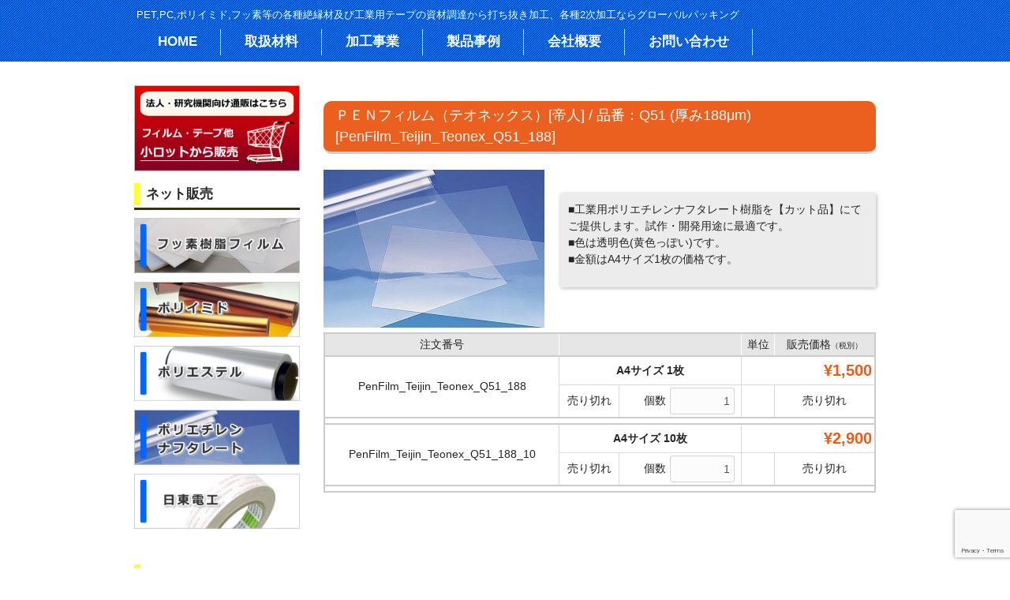

--- FILE ---
content_type: text/html; charset=UTF-8
request_url: https://g-packing.com/item/penfilm/penfilm-teonex/%EF%BD%90%EF%BD%85%EF%BD%8E%E3%83%95%E3%82%A3%E3%83%AB%E3%83%A0%EF%BC%88%E3%83%86%E3%82%AA%E3%83%8D%E3%83%83%E3%82%AF%E3%82%B9%EF%BC%89%E5%B8%9D%E4%BA%BA-%E5%93%81%E7%95%AA%EF%BC%9Aq51-%E5%8E%9A-7/
body_size: 36240
content:
<!DOCTYPE html>
<html lang="ja">
<head>
<meta charset="UTF-8">
<meta name="viewport" content="width=device-width, user-scalable=yes, maximum-scale=1.0, minimum-scale=1.0">

<title>PET,PC,ポリイミド,フッ素等の各種絶縁材及び工業用テープの資材調達から打ち抜き加工、各種2次加工ならグローバルパッキング</title>
<link rel="profile" href="http://gmpg.org/xfn/11">
<link rel="stylesheet" type="text/css" media="all" href="https://g-packing.com/wp/wp-content/themes/child/style.css">
<link rel="pingback" href="https://g-packing.com/wp/xmlrpc.php">
<link rel="shortcut icon" type="image/x-icon" href="https://g-packing.com/wp/wp-content/uploads/favicon.ico">
<!--[if lt IE 9]>
<script src="https://g-packing.com/wp/wp-content/themes/responsive_083/js/html5.js"></script>
<script src="https://g-packing.com/wp/wp-content/themes/responsive_083/js/css3-mediaqueries.js"></script>
<![endif]-->
<meta name='robots' content='max-image-preview:large' />
<link rel='dns-prefetch' href='//widgetlogic.org' />
<link rel='dns-prefetch' href='//s.w.org' />
<script type="text/javascript">
window._wpemojiSettings = {"baseUrl":"https:\/\/s.w.org\/images\/core\/emoji\/14.0.0\/72x72\/","ext":".png","svgUrl":"https:\/\/s.w.org\/images\/core\/emoji\/14.0.0\/svg\/","svgExt":".svg","source":{"concatemoji":"https:\/\/g-packing.com\/wp\/wp-includes\/js\/wp-emoji-release.min.js?ver=6.0.11"}};
/*! This file is auto-generated */
!function(e,a,t){var n,r,o,i=a.createElement("canvas"),p=i.getContext&&i.getContext("2d");function s(e,t){var a=String.fromCharCode,e=(p.clearRect(0,0,i.width,i.height),p.fillText(a.apply(this,e),0,0),i.toDataURL());return p.clearRect(0,0,i.width,i.height),p.fillText(a.apply(this,t),0,0),e===i.toDataURL()}function c(e){var t=a.createElement("script");t.src=e,t.defer=t.type="text/javascript",a.getElementsByTagName("head")[0].appendChild(t)}for(o=Array("flag","emoji"),t.supports={everything:!0,everythingExceptFlag:!0},r=0;r<o.length;r++)t.supports[o[r]]=function(e){if(!p||!p.fillText)return!1;switch(p.textBaseline="top",p.font="600 32px Arial",e){case"flag":return s([127987,65039,8205,9895,65039],[127987,65039,8203,9895,65039])?!1:!s([55356,56826,55356,56819],[55356,56826,8203,55356,56819])&&!s([55356,57332,56128,56423,56128,56418,56128,56421,56128,56430,56128,56423,56128,56447],[55356,57332,8203,56128,56423,8203,56128,56418,8203,56128,56421,8203,56128,56430,8203,56128,56423,8203,56128,56447]);case"emoji":return!s([129777,127995,8205,129778,127999],[129777,127995,8203,129778,127999])}return!1}(o[r]),t.supports.everything=t.supports.everything&&t.supports[o[r]],"flag"!==o[r]&&(t.supports.everythingExceptFlag=t.supports.everythingExceptFlag&&t.supports[o[r]]);t.supports.everythingExceptFlag=t.supports.everythingExceptFlag&&!t.supports.flag,t.DOMReady=!1,t.readyCallback=function(){t.DOMReady=!0},t.supports.everything||(n=function(){t.readyCallback()},a.addEventListener?(a.addEventListener("DOMContentLoaded",n,!1),e.addEventListener("load",n,!1)):(e.attachEvent("onload",n),a.attachEvent("onreadystatechange",function(){"complete"===a.readyState&&t.readyCallback()})),(e=t.source||{}).concatemoji?c(e.concatemoji):e.wpemoji&&e.twemoji&&(c(e.twemoji),c(e.wpemoji)))}(window,document,window._wpemojiSettings);
</script>
<style type="text/css">
img.wp-smiley,
img.emoji {
	display: inline !important;
	border: none !important;
	box-shadow: none !important;
	height: 1em !important;
	width: 1em !important;
	margin: 0 0.07em !important;
	vertical-align: -0.1em !important;
	background: none !important;
	padding: 0 !important;
}
</style>
	<link rel='stylesheet' id='wp-block-library-css'  href='https://g-packing.com/wp/wp-includes/css/dist/block-library/style.min.css?ver=6.0.11' type='text/css' media='all' />
<style id='collapsing-categories-style-inline-css' type='text/css'>


</style>
<link rel='stylesheet' id='block-widget-css'  href='https://g-packing.com/wp/wp-content/plugins/widget-logic/block_widget/css/widget.css?ver=1768222801' type='text/css' media='all' />
<style id='global-styles-inline-css' type='text/css'>
body{--wp--preset--color--black: #000000;--wp--preset--color--cyan-bluish-gray: #abb8c3;--wp--preset--color--white: #ffffff;--wp--preset--color--pale-pink: #f78da7;--wp--preset--color--vivid-red: #cf2e2e;--wp--preset--color--luminous-vivid-orange: #ff6900;--wp--preset--color--luminous-vivid-amber: #fcb900;--wp--preset--color--light-green-cyan: #7bdcb5;--wp--preset--color--vivid-green-cyan: #00d084;--wp--preset--color--pale-cyan-blue: #8ed1fc;--wp--preset--color--vivid-cyan-blue: #0693e3;--wp--preset--color--vivid-purple: #9b51e0;--wp--preset--gradient--vivid-cyan-blue-to-vivid-purple: linear-gradient(135deg,rgba(6,147,227,1) 0%,rgb(155,81,224) 100%);--wp--preset--gradient--light-green-cyan-to-vivid-green-cyan: linear-gradient(135deg,rgb(122,220,180) 0%,rgb(0,208,130) 100%);--wp--preset--gradient--luminous-vivid-amber-to-luminous-vivid-orange: linear-gradient(135deg,rgba(252,185,0,1) 0%,rgba(255,105,0,1) 100%);--wp--preset--gradient--luminous-vivid-orange-to-vivid-red: linear-gradient(135deg,rgba(255,105,0,1) 0%,rgb(207,46,46) 100%);--wp--preset--gradient--very-light-gray-to-cyan-bluish-gray: linear-gradient(135deg,rgb(238,238,238) 0%,rgb(169,184,195) 100%);--wp--preset--gradient--cool-to-warm-spectrum: linear-gradient(135deg,rgb(74,234,220) 0%,rgb(151,120,209) 20%,rgb(207,42,186) 40%,rgb(238,44,130) 60%,rgb(251,105,98) 80%,rgb(254,248,76) 100%);--wp--preset--gradient--blush-light-purple: linear-gradient(135deg,rgb(255,206,236) 0%,rgb(152,150,240) 100%);--wp--preset--gradient--blush-bordeaux: linear-gradient(135deg,rgb(254,205,165) 0%,rgb(254,45,45) 50%,rgb(107,0,62) 100%);--wp--preset--gradient--luminous-dusk: linear-gradient(135deg,rgb(255,203,112) 0%,rgb(199,81,192) 50%,rgb(65,88,208) 100%);--wp--preset--gradient--pale-ocean: linear-gradient(135deg,rgb(255,245,203) 0%,rgb(182,227,212) 50%,rgb(51,167,181) 100%);--wp--preset--gradient--electric-grass: linear-gradient(135deg,rgb(202,248,128) 0%,rgb(113,206,126) 100%);--wp--preset--gradient--midnight: linear-gradient(135deg,rgb(2,3,129) 0%,rgb(40,116,252) 100%);--wp--preset--duotone--dark-grayscale: url('#wp-duotone-dark-grayscale');--wp--preset--duotone--grayscale: url('#wp-duotone-grayscale');--wp--preset--duotone--purple-yellow: url('#wp-duotone-purple-yellow');--wp--preset--duotone--blue-red: url('#wp-duotone-blue-red');--wp--preset--duotone--midnight: url('#wp-duotone-midnight');--wp--preset--duotone--magenta-yellow: url('#wp-duotone-magenta-yellow');--wp--preset--duotone--purple-green: url('#wp-duotone-purple-green');--wp--preset--duotone--blue-orange: url('#wp-duotone-blue-orange');--wp--preset--font-size--small: 13px;--wp--preset--font-size--medium: 20px;--wp--preset--font-size--large: 36px;--wp--preset--font-size--x-large: 42px;}.has-black-color{color: var(--wp--preset--color--black) !important;}.has-cyan-bluish-gray-color{color: var(--wp--preset--color--cyan-bluish-gray) !important;}.has-white-color{color: var(--wp--preset--color--white) !important;}.has-pale-pink-color{color: var(--wp--preset--color--pale-pink) !important;}.has-vivid-red-color{color: var(--wp--preset--color--vivid-red) !important;}.has-luminous-vivid-orange-color{color: var(--wp--preset--color--luminous-vivid-orange) !important;}.has-luminous-vivid-amber-color{color: var(--wp--preset--color--luminous-vivid-amber) !important;}.has-light-green-cyan-color{color: var(--wp--preset--color--light-green-cyan) !important;}.has-vivid-green-cyan-color{color: var(--wp--preset--color--vivid-green-cyan) !important;}.has-pale-cyan-blue-color{color: var(--wp--preset--color--pale-cyan-blue) !important;}.has-vivid-cyan-blue-color{color: var(--wp--preset--color--vivid-cyan-blue) !important;}.has-vivid-purple-color{color: var(--wp--preset--color--vivid-purple) !important;}.has-black-background-color{background-color: var(--wp--preset--color--black) !important;}.has-cyan-bluish-gray-background-color{background-color: var(--wp--preset--color--cyan-bluish-gray) !important;}.has-white-background-color{background-color: var(--wp--preset--color--white) !important;}.has-pale-pink-background-color{background-color: var(--wp--preset--color--pale-pink) !important;}.has-vivid-red-background-color{background-color: var(--wp--preset--color--vivid-red) !important;}.has-luminous-vivid-orange-background-color{background-color: var(--wp--preset--color--luminous-vivid-orange) !important;}.has-luminous-vivid-amber-background-color{background-color: var(--wp--preset--color--luminous-vivid-amber) !important;}.has-light-green-cyan-background-color{background-color: var(--wp--preset--color--light-green-cyan) !important;}.has-vivid-green-cyan-background-color{background-color: var(--wp--preset--color--vivid-green-cyan) !important;}.has-pale-cyan-blue-background-color{background-color: var(--wp--preset--color--pale-cyan-blue) !important;}.has-vivid-cyan-blue-background-color{background-color: var(--wp--preset--color--vivid-cyan-blue) !important;}.has-vivid-purple-background-color{background-color: var(--wp--preset--color--vivid-purple) !important;}.has-black-border-color{border-color: var(--wp--preset--color--black) !important;}.has-cyan-bluish-gray-border-color{border-color: var(--wp--preset--color--cyan-bluish-gray) !important;}.has-white-border-color{border-color: var(--wp--preset--color--white) !important;}.has-pale-pink-border-color{border-color: var(--wp--preset--color--pale-pink) !important;}.has-vivid-red-border-color{border-color: var(--wp--preset--color--vivid-red) !important;}.has-luminous-vivid-orange-border-color{border-color: var(--wp--preset--color--luminous-vivid-orange) !important;}.has-luminous-vivid-amber-border-color{border-color: var(--wp--preset--color--luminous-vivid-amber) !important;}.has-light-green-cyan-border-color{border-color: var(--wp--preset--color--light-green-cyan) !important;}.has-vivid-green-cyan-border-color{border-color: var(--wp--preset--color--vivid-green-cyan) !important;}.has-pale-cyan-blue-border-color{border-color: var(--wp--preset--color--pale-cyan-blue) !important;}.has-vivid-cyan-blue-border-color{border-color: var(--wp--preset--color--vivid-cyan-blue) !important;}.has-vivid-purple-border-color{border-color: var(--wp--preset--color--vivid-purple) !important;}.has-vivid-cyan-blue-to-vivid-purple-gradient-background{background: var(--wp--preset--gradient--vivid-cyan-blue-to-vivid-purple) !important;}.has-light-green-cyan-to-vivid-green-cyan-gradient-background{background: var(--wp--preset--gradient--light-green-cyan-to-vivid-green-cyan) !important;}.has-luminous-vivid-amber-to-luminous-vivid-orange-gradient-background{background: var(--wp--preset--gradient--luminous-vivid-amber-to-luminous-vivid-orange) !important;}.has-luminous-vivid-orange-to-vivid-red-gradient-background{background: var(--wp--preset--gradient--luminous-vivid-orange-to-vivid-red) !important;}.has-very-light-gray-to-cyan-bluish-gray-gradient-background{background: var(--wp--preset--gradient--very-light-gray-to-cyan-bluish-gray) !important;}.has-cool-to-warm-spectrum-gradient-background{background: var(--wp--preset--gradient--cool-to-warm-spectrum) !important;}.has-blush-light-purple-gradient-background{background: var(--wp--preset--gradient--blush-light-purple) !important;}.has-blush-bordeaux-gradient-background{background: var(--wp--preset--gradient--blush-bordeaux) !important;}.has-luminous-dusk-gradient-background{background: var(--wp--preset--gradient--luminous-dusk) !important;}.has-pale-ocean-gradient-background{background: var(--wp--preset--gradient--pale-ocean) !important;}.has-electric-grass-gradient-background{background: var(--wp--preset--gradient--electric-grass) !important;}.has-midnight-gradient-background{background: var(--wp--preset--gradient--midnight) !important;}.has-small-font-size{font-size: var(--wp--preset--font-size--small) !important;}.has-medium-font-size{font-size: var(--wp--preset--font-size--medium) !important;}.has-large-font-size{font-size: var(--wp--preset--font-size--large) !important;}.has-x-large-font-size{font-size: var(--wp--preset--font-size--x-large) !important;}
</style>
<link rel='stylesheet' id='contact-form-7-css'  href='https://g-packing.com/wp/wp-content/plugins/contact-form-7/includes/css/styles.css?ver=5.7.7' type='text/css' media='all' />
<link rel='stylesheet' id='whats-new-style-css'  href='https://g-packing.com/wp/wp-content/plugins/whats-new-genarator/whats-new.css?ver=2.0.2' type='text/css' media='all' />
<link rel='stylesheet' id='parent-style-css'  href='https://g-packing.com/wp/wp-content/themes/responsive_083/style.css?ver=6.0.11' type='text/css' media='all' />
<link rel='stylesheet' id='child-style-css'  href='https://g-packing.com/wp/wp-content/themes/child/style.css?ver=6.0.11' type='text/css' media='all' />
<link rel='stylesheet' id='usces_default_css-css'  href='https://g-packing.com/wp/wp-content/plugins/usc-e-shop/css/usces_default.css?ver=2.10.6.2408191' type='text/css' media='all' />
<link rel='stylesheet' id='dashicons-css'  href='https://g-packing.com/wp/wp-includes/css/dashicons.min.css?ver=6.0.11' type='text/css' media='all' />
<link rel='stylesheet' id='usces_cart_css-css'  href='https://g-packing.com/wp/wp-content/plugins/usc-e-shop/css/usces_cart.css?ver=2.10.6.2408191' type='text/css' media='all' />
<script type='text/javascript' src='https://g-packing.com/wp/wp-includes/js/jquery/jquery.min.js?ver=3.6.0' id='jquery-core-js'></script>
<script type='text/javascript' src='https://g-packing.com/wp/wp-includes/js/jquery/jquery-migrate.min.js?ver=3.3.2' id='jquery-migrate-js'></script>
<script type='text/javascript' src='https://g-packing.com/wp/wp-includes/js/tinymce/tinymce.min.js?ver=49110-20201110' id='wp-tinymce-root-js'></script>
<script type='text/javascript' src='https://g-packing.com/wp/wp-includes/js/tinymce/plugins/compat3x/plugin.min.js?ver=49110-20201110' id='wp-tinymce-js'></script>
<link rel="https://api.w.org/" href="https://g-packing.com/wp-json/" /><link rel="alternate" type="application/json" href="https://g-packing.com/wp-json/wp/v2/posts/1762" /><link rel="EditURI" type="application/rsd+xml" title="RSD" href="https://g-packing.com/wp/xmlrpc.php?rsd" />
<link rel="wlwmanifest" type="application/wlwmanifest+xml" href="https://g-packing.com/wp/wp-includes/wlwmanifest.xml" /> 
<link rel="canonical" href="https://g-packing.com/item/penfilm/penfilm-teonex/%ef%bd%90%ef%bd%85%ef%bd%8e%e3%83%95%e3%82%a3%e3%83%ab%e3%83%a0%ef%bc%88%e3%83%86%e3%82%aa%e3%83%8d%e3%83%83%e3%82%af%e3%82%b9%ef%bc%89%e5%b8%9d%e4%ba%ba-%e5%93%81%e7%95%aa%ef%bc%9aq51-%e5%8e%9a-7/" />
<link rel='shortlink' href='https://g-packing.com/?p=1762' />
<link rel="alternate" type="application/json+oembed" href="https://g-packing.com/wp-json/oembed/1.0/embed?url=https%3A%2F%2Fg-packing.com%2Fitem%2Fpenfilm%2Fpenfilm-teonex%2F%25ef%25bd%2590%25ef%25bd%2585%25ef%25bd%258e%25e3%2583%2595%25e3%2582%25a3%25e3%2583%25ab%25e3%2583%25a0%25ef%25bc%2588%25e3%2583%2586%25e3%2582%25aa%25e3%2583%258d%25e3%2583%2583%25e3%2582%25af%25e3%2582%25b9%25ef%25bc%2589%25e5%25b8%259d%25e4%25ba%25ba-%25e5%2593%2581%25e7%2595%25aa%25ef%25bc%259aq51-%25e5%258e%259a-7%2F" />
<link rel="alternate" type="text/xml+oembed" href="https://g-packing.com/wp-json/oembed/1.0/embed?url=https%3A%2F%2Fg-packing.com%2Fitem%2Fpenfilm%2Fpenfilm-teonex%2F%25ef%25bd%2590%25ef%25bd%2585%25ef%25bd%258e%25e3%2583%2595%25e3%2582%25a3%25e3%2583%25ab%25e3%2583%25a0%25ef%25bc%2588%25e3%2583%2586%25e3%2582%25aa%25e3%2583%258d%25e3%2583%2583%25e3%2582%25af%25e3%2582%25b9%25ef%25bc%2589%25e5%25b8%259d%25e4%25ba%25ba-%25e5%2593%2581%25e7%2595%25aa%25ef%25bc%259aq51-%25e5%258e%259a-7%2F&#038;format=xml" />

<meta property="og:title" content="ＰＥＮフィルム（テオネックス）[帝人] / 品番：Q51 (厚み188μm)">
<meta property="og:type" content="product">
<meta property="og:description" content="ＰＥＮフィルム（テオネックス）[帝人] / 品番：Q51 (厚み188μm)">
<meta property="og:url" content="https://g-packing.com/item/penfilm/penfilm-teonex/%ef%bd%90%ef%bd%85%ef%bd%8e%e3%83%95%e3%82%a3%e3%83%ab%e3%83%a0%ef%bc%88%e3%83%86%e3%82%aa%e3%83%8d%e3%83%83%e3%82%af%e3%82%b9%ef%bc%89%e5%b8%9d%e4%ba%ba-%e5%93%81%e7%95%aa%ef%bc%9aq51-%e5%8e%9a-7/">
<meta property="og:image" content="https://g-packing.com/wp/wp-content/uploads/2017/11/PenFilm_Teijin_Teonex_Q51_188-150x150.jpg">
<meta property="og:site_name" content="PET,PC,ポリイミド,フッ素等の各種絶縁材及び工業用テープの資材調達から打ち抜き加工、各種2次加工ならグローバルパッキング">		<style type="text/css" id="wp-custom-css">
			#mainImg {
    line-height: 0;
    text-align: center;
    background-image: initial;
    z-index: 0;
}		</style>
		<script src="https://g-packing.com/wp/wp-content/themes/responsive_083/js/jquery1.4.4.min.js"></script>
<script src="https://g-packing.com/wp/wp-content/themes/responsive_083/js/script.js"></script>
</head>
<body>

<header id="header" role="banner">
<div class="inner">
<hgroup>
<h1><a href="https://g-packing.com/"><span style="color: #ffffff;">PET,PC,ポリイミド,フッ素等の各種絶縁材及び工業用テープの資材調達から打ち抜き加工、各種2次加工ならグローバルパッキング</span></a></h1>
</hgroup>
</div>
</header>

<div id="mainImg">
</div>

<nav id="mainNav">
  <div class="inner">
    <div class="panel">   
    <ul><li id="menu-item-176" class="menu-item menu-item-type-custom menu-item-object-custom menu-item-home menu-item-176"><a href="http://g-packing.com/"><span>HOME</span></a></li>
<li id="menu-item-183" class="menu-item menu-item-type-post_type menu-item-object-page menu-item-183"><a href="https://g-packing.com/%e5%8f%96%e6%89%b1%e6%9d%90%e6%96%99/"><span>取扱材料</span></a></li>
<li id="menu-item-1852" class="menu-item menu-item-type-post_type menu-item-object-page menu-item-1852"><a href="https://g-packing.com/%e5%8a%a0%e5%b7%a5%e4%ba%8b%e6%a5%ad/"><span>加工事業</span></a></li>
<li id="menu-item-171" class="menu-item menu-item-type-post_type menu-item-object-page menu-item-171"><a href="https://g-packing.com/%e8%a3%bd%e5%93%81%e4%ba%8b%e4%be%8b/"><span>製品事例</span></a></li>
<li id="menu-item-182" class="menu-item menu-item-type-post_type menu-item-object-page menu-item-182"><a href="https://g-packing.com/%e4%bc%9a%e7%a4%be%e6%a6%82%e8%a6%81/"><span>会社概要</span></a></li>
<li id="menu-item-181" class="menu-item menu-item-type-post_type menu-item-object-page menu-item-181"><a href="https://g-packing.com/%e3%81%8a%e5%95%8f%e3%81%84%e5%90%88%e3%82%8f%e3%81%9b/"><span>お問い合わせ</span></a></li>
</ul>   
    </div>
  </div>
</nav><div id="wrapper">
<div id="content" class="two-column">
<!-- 記事 -->
<div class="catbox">

<div class="post-1762 post type-post status-publish format-standard hentry category-penfilm-teonex category-penfilm" id="post-1762">
<h1 class="item_page_title">ＰＥＮフィルム（テオネックス）[帝人] / 品番：Q51 (厚み188μm) [PenFilm_Teijin_Teonex_Q51_188]</h1>
<div class="storycontent">


<div id="itempage">
	<div class="itemarea">
	<div class="itemimg">
	<a href="https://g-packing.com/wp/wp-content/uploads/2017/11/PenFilm_Teijin_Teonex_Q51_188.jpg" ><img width="280" height="200" src="https://g-packing.com/wp/wp-content/uploads/2017/11/PenFilm_Teijin_Teonex_Q51_188.jpg" class="attachment-300x300 size-300x300" alt="PenFilm_Teijin_Teonex_Q51_188" loading="lazy" srcset="https://g-packing.com/wp/wp-content/uploads/2017/11/PenFilm_Teijin_Teonex_Q51_188.jpg 280w, https://g-packing.com/wp/wp-content/uploads/2017/11/PenFilm_Teijin_Teonex_Q51_188-140x100.jpg 140w" sizes="(max-width: 280px) 100vw, 280px" /></a>
	</div>

	<div class="exp clearfix">
		<div class="field_text">
		<p>■工業用ポリエチレンナフタレート樹脂を【カット品】にてご提供します。試作・開発用途に最適です。<br />
■色は透明色(黄色っぽい)です。<br />
■金額はA4サイズ1枚の価格です。</p>
		</div>
        <p style="margin-top: 1em;">
			</div><!-- end of exp -->
	</div><!-- end of itemarea -->

	<div class="itemsubimg">
        	</div><!-- end of itemsubimg -->


	<form action="https://g-packing.com/usces-cart/" method="post">
	<div class="skuform">
		<table class="skumulti">
			<thead>
			
			<tr>
				<th class="thborder">注文番号</th>
				<th colspan="2" class="thborder"></th>
				<!--<th class="thborder">数量</th>-->
				<th class="thborder">単位</th>
				<th class="thborder">販売価格<em class="tax">（税別）</em></th>
			</tr>
			</thead>
			<tbody>
				<tr>
				<td rowspan="2">PenFilm_Teijin_Teonex_Q51_188</td>
				<td colspan="2" class="skudisp subborder">A4サイズ 1枚								</td>
				<td colspan="2" class="subborder price">
										<span class="price">¥1,500</span>
								<br />				</td>
			</tr>
			<tr>
				<td class="zaiko">売り切れ</td>
				<td class="quant">個数<input name="quant[1762][PenFilm_Teijin_Teonex_Q51_188]" type="text" id="quant[1762][PenFilm_Teijin_Teonex_Q51_188]" class="skuquantity" value="1" onKeyDown="if (event.keyCode == 13) {return false;}" /></td>
				<td class="unit"></td>
							<td class="button">売り切れ</td>
						</tr>
			<tr>
				<td colspan="5" class="error_message"></td>
			</tr>

				<tr>
				<td rowspan="2">PenFilm_Teijin_Teonex_Q51_188_10</td>
				<td colspan="2" class="skudisp subborder">A4サイズ 10枚								</td>
				<td colspan="2" class="subborder price">
										<span class="price">¥2,900</span>
								<br />				</td>
			</tr>
			<tr>
				<td class="zaiko">売り切れ</td>
				<td class="quant">個数<input name="quant[1762][PenFilm_Teijin_Teonex_Q51_188_10]" type="text" id="quant[1762][PenFilm_Teijin_Teonex_Q51_188_10]" class="skuquantity" value="1" onKeyDown="if (event.keyCode == 13) {return false;}" /></td>
				<td class="unit"></td>
							<td class="button">売り切れ</td>
						</tr>
			<tr>
				<td colspan="5" class="error_message"></td>
			</tr>

				</tbody>
		</table>
	</div><!-- end of skuform -->
			</form>


		


</div><!-- end of itemspage -->
</div><!-- end of storycontent -->
</div>


</div><!-- end of catbox -->
</div><!-- end of content -->

<aside id="sidebar">
  <!-- 通販サイト -->
  <p class="banner" align="center">
  <a href="https://g-packing.com/小ロットからネット販売/"><img src="https://g-packing.com/wp/wp-content/uploads/2017/10/shop_banner.png" alt="通販サイト" width="100%" /></a>
  </p>

      
	<section id="text-4" class="widget widget_text"><h3><span>ネット販売</span></h3>			<div class="textwidget"><p><!-- フッ素樹脂フィルム --></p>
<p class="banner" align="center"><a href="https://g-packing.com/フッ素樹脂フィルム販売/"><img src="https://g-packing.com/wp/wp-content/uploads/2017/11/077eddca62fab08c009b3290f819db94.png" alt="フッ素樹脂フィルム" width="100%" /></a></p>
<p><!-- ポリイミドフィルム --></p>
<p class="banner" align="center"><a href="https://g-packing.com/ポリイミドフィルム販売/"><img src="https://g-packing.com/wp/wp-content/uploads/2017/11/d703db4f0ac191155ae54cc87e2a4830.png" alt="ポリイミドフィルム" width="100%" /></a></p>
<p><!-- ポリエステルフィルム --></p>
<p class="banner" align="center"><a href="https://g-packing.com/ポリエステルフィルム販売/"><img src="https://g-packing.com/wp/wp-content/uploads/2017/11/d388e4c9627c0f60408da758819eaef3.png" alt="petフィルム" width="100%" /></a></p>
<p><!-- ポリエチレンナフタレート --></p>
<p class="banner" align="center"><a href="https://g-packing.com/ポリエチレンナフタレート樹脂販売/"><img src="https://g-packing.com/wp/wp-content/uploads/2017/11/df6ea4751a71ca648825018d6b49baf3.png" alt="ポリエチレンナフタレート" width="100%" /></a></p>
<p><!-- 日東電工 --></p>
<p class="banner" align="center"><a href="https://g-packing.com/category/item/nitto/"><img src="https://g-packing.com/wp/wp-content/uploads/2018/02/b23a315086dc52f478b2703b7dd2c9e5.png" alt="日東電工" width="100%" /></a></p>
</div>
		</section><section id="text-3" class="widget widget_text"><h3><span>PICKUP</span></h3>			<div class="textwidget"><p><!-- petフィルム --></p>
<p class="banner" align="center"><a href="https://g-packing.com/petフィルム/"><img src="https://g-packing.com/wp/wp-content/uploads/2017/02/pet_side.jpg" alt="petフィルム" width="100%" /></a></p>
<p><!-- ポリイミド販売 --></p>
<p class="banner" align="center"><a href="https://g-packing.com/ポリイミド/"><img src="https://g-packing.com/wp/wp-content/uploads/2017/02/polyimide_side.jpg" alt="ポリイミド販売" width="100%" /></a></p>
</div>
		</section><section id="text-2" class="widget widget_text"><h3><span>CONTENS</span></h3>			<div class="textwidget"><a href="https://g-packing.com/">
<img src="https://g-packing.com/wp/wp-content/uploads/2016/05/contents1-1.jpg" alt="HOME"  width="100%"/></a>
<a href="https://g-packing.com/取扱材料/">
<img src="https://g-packing.com/wp/wp-content/uploads/2017/12/contents4.jpg" alt="取扱材料"   width="100%" /></a>
<a href="https://g-packing.com/加工事業/">
<img src="https://g-packing.com/wp/wp-content/uploads/2017/12/contents6.jpg" alt="加工事業"   width="100%" /></a>
<a href="https://g-packing.com/製品事例/">
<img src="https://g-packing.com/wp/wp-content/uploads/2016/05/contents3-1.jpg" alt="製品事例"   width="100%" /></a>
<a href="https://g-packing.com/会社概要/">
<img src="https://g-packing.com/wp/wp-content/uploads/2016/05/contents2-1.jpg" alt="会社概要"  width="100%" /></a>
<a href="https://g-packing.com/お問い合わせ/">
<img src="https://g-packing.com/wp/wp-content/uploads/2016/05/contents5-1.jpg" alt="お問い合わせ"   width="100%" /></a>


</div>
		</section>  

</aside>
  
	</div><!-- / content -->
  


<footer id="footer">
  <p id="footerLogo"><img src="https://g-packing.com/wp/wp-content/uploads/2016/05/logo-1.png" alt="PET,PC,ポリイミド,フッ素等の各種絶縁材及び工業用テープの資材調達から打ち抜き加工、各種2次加工ならグローバルパッキング"></p>	<div class="menu"><ul>
<li class="page_item page-item-385"><a href="https://g-packing.com/pet%e3%83%95%e3%82%a3%e3%83%ab%e3%83%a0/">PETフィルム</a></li>
<li class="page_item page-item-16"><a href="https://g-packing.com/%e3%81%8a%e5%95%8f%e3%81%84%e5%90%88%e3%82%8f%e3%81%9b/">お問い合わせ</a></li>
<li class="page_item page-item-481"><a href="https://g-packing.com/usces-cart/">カート</a></li>
<li class="page_item page-item-50"><a href="https://g-packing.com/">グローバルパッキング株式会社</a></li>
<li class="page_item page-item-197"><a href="https://g-packing.com/%e3%82%b5%e3%82%a4%e3%83%88%e3%83%9e%e3%83%83%e3%83%97/">サイトマップ</a></li>
<li class="page_item page-item-310"><a href="https://g-packing.com/%e3%83%90%e3%83%83%e3%82%af%e3%83%8a%e3%83%b3%e3%83%90%e3%83%bc/">バックナンバー</a></li>
<li class="page_item page-item-1461"><a href="https://g-packing.com/%e3%83%95%e3%83%83%e7%b4%a0%e6%a8%b9%e8%84%82%e3%83%95%e3%82%a3%e3%83%ab%e3%83%a0%e8%b2%a9%e5%a3%b2/">フッ素樹脂フィルム販売</a></li>
<li class="page_item page-item-85"><a href="https://g-packing.com/%e3%83%97%e3%83%a9%e3%82%a4%e3%83%90%e3%82%b7%e3%83%bc%e3%83%9d%e3%83%aa%e3%82%b7%e3%83%bc/">プライバシーポリシー</a></li>
<li class="page_item page-item-365"><a href="https://g-packing.com/%e3%83%9d%e3%83%aa%e3%82%a4%e3%83%9f%e3%83%89/">ポリイミド</a></li>
<li class="page_item page-item-1466"><a href="https://g-packing.com/%e3%83%9d%e3%83%aa%e3%82%a4%e3%83%9f%e3%83%89%e3%83%95%e3%82%a3%e3%83%ab%e3%83%a0%e8%b2%a9%e5%a3%b2/">ポリイミドフィルム販売</a></li>
<li class="page_item page-item-1375"><a href="https://g-packing.com/%e3%83%9d%e3%83%aa%e3%82%a8%e3%82%b9%e3%83%86%e3%83%ab%e3%83%95%e3%82%a3%e3%83%ab%e3%83%a0%e8%b2%a9%e5%a3%b2/">ポリエステルフィルム販売</a></li>
<li class="page_item page-item-1474"><a href="https://g-packing.com/%e3%83%9d%e3%83%aa%e3%82%a8%e3%83%81%e3%83%ac%e3%83%b3%e3%83%8a%e3%83%95%e3%82%bf%e3%83%ac%e3%83%bc%e3%83%88%e6%a8%b9%e8%84%82%e8%b2%a9%e5%a3%b2/">ポリエチレンナフタレート樹脂販売</a></li>
<li class="page_item page-item-482"><a href="https://g-packing.com/usces-member/">メンバー</a></li>
<li class="page_item page-item-14"><a href="https://g-packing.com/%e4%bc%9a%e7%a4%be%e6%a6%82%e8%a6%81/">会社概要</a></li>
<li class="page_item page-item-239"><a href="https://g-packing.com/%e5%8a%a0%e5%b7%a5%e4%ba%8b%e6%a5%ad/">加工事業</a></li>
<li class="page_item page-item-12"><a href="https://g-packing.com/%e5%8f%96%e6%89%b1%e6%9d%90%e6%96%99/">取扱材料</a></li>
<li class="page_item page-item-491"><a href="https://g-packing.com/%e3%83%88%e3%83%94%e3%83%83%e3%82%af%e3%82%b9/">各種材料をシート単位で販売</a></li>
<li class="page_item page-item-1261"><a href="https://g-packing.com/%e5%b0%8f%e3%83%ad%e3%83%83%e3%83%88%e3%81%8b%e3%82%89%e3%83%8d%e3%83%83%e3%83%88%e8%b2%a9%e5%a3%b2/">小ロットからネット販売</a></li>
<li class="page_item page-item-228"><a href="https://g-packing.com/%e6%a9%9f%e8%83%bd%e6%80%a7%e6%9d%90%e6%96%99/">機能性材料</a></li>
<li class="page_item page-item-242"><a href="https://g-packing.com/%e6%b5%b7%e5%a4%96%e4%ba%8b%e6%a5%ad/">海外事業</a></li>
<li class="page_item page-item-235"><a href="https://g-packing.com/%e7%b2%98%e7%9d%80%e5%89%a4%e9%96%a2%e9%80%a3/">粘着剤関連</a></li>
<li class="page_item page-item-10"><a href="https://g-packing.com/%e8%a3%bd%e5%93%81%e4%ba%8b%e4%be%8b/">製品事例</a></li>
<li class="page_item page-item-247"><a href="https://g-packing.com/%e8%a8%ad%e5%82%99%e9%96%a2%e9%80%a3/">設備関連</a></li>
</ul></div>
	<p id="copyright">Copyright &copy; 2026 PET,PC,ポリイミド,フッ素等の各種絶縁材及び工業用テープの資材調達から打ち抜き加工、各種2次加工ならグローバルパッキング All rights Reserved.
</footer>
	<!-- / footer -->

</div>
<!-- / wrapper -->


	<script type='text/javascript'>
		uscesL10n = {
			
			'ajaxurl': "https://g-packing.com/wp/wp-admin/admin-ajax.php",
			'loaderurl': "https://g-packing.com/wp/wp-content/plugins/usc-e-shop/images/loading.gif",
			'post_id': "1762",
			'cart_number': "481",
			'is_cart_row': false,
			'opt_esse': new Array(  ),
			'opt_means': new Array(  ),
			'mes_opts': new Array(  ),
			'key_opts': new Array(  ),
			'previous_url': "https://g-packing.com",
			'itemRestriction': "",
			'itemOrderAcceptable': "0",
			'uscespage': "",
			'uscesid': "MDIxM2Y5NmI1OWM1MjQ4NWZmODFlMWJjNDgwN2M0MDk0M2VhNjkwOWU1MmE2NWVjX2FjdGluZ18wX0E%3D",
			'wc_nonce': "51f0629b53"
		}
	</script>
	<script type='text/javascript' src='https://g-packing.com/wp/wp-content/plugins/usc-e-shop/js/usces_cart.js'></script>
	<script type='text/javascript'>
	(function($) {
	uscesCart = {
		intoCart : function (post_id, sku) {
			var zaikonum = $("[id='zaikonum["+post_id+"]["+sku+"]']").val();
			var zaiko = $("[id='zaiko["+post_id+"]["+sku+"]']").val();
			if( ( uscesL10n.itemOrderAcceptable != '1' && zaiko != '0' && zaiko != '1' ) || ( uscesL10n.itemOrderAcceptable != '1' && parseInt(zaikonum) == 0 ) ){
				alert('只今在庫切れです。');
				return false;
			}

			var mes = '';
			if( $("[id='quant["+post_id+"]["+sku+"]']").length ){
				var quant = $("[id='quant["+post_id+"]["+sku+"]']").val();
				if( quant == '0' || quant == '' || !(uscesCart.isNum(quant))){
					mes += "数量を正しく入力してください。\n";
				}
				var checknum = '';
				var checkmode = '';
				if( parseInt(uscesL10n.itemRestriction) <= parseInt(zaikonum) && uscesL10n.itemRestriction != '' && uscesL10n.itemRestriction != '0' && zaikonum != '' ) {
					checknum = uscesL10n.itemRestriction;
					checkmode ='rest';
				} else if( uscesL10n.itemOrderAcceptable != '1' && parseInt(uscesL10n.itemRestriction) > parseInt(zaikonum) && uscesL10n.itemRestriction != '' && uscesL10n.itemRestriction != '0' && zaikonum != '' ) {
					checknum = zaikonum;
					checkmode ='zaiko';
				} else if( uscesL10n.itemOrderAcceptable != '1' && (uscesL10n.itemRestriction == '' || uscesL10n.itemRestriction == '0') && zaikonum != '' ) {
					checknum = zaikonum;
					checkmode ='zaiko';
				} else if( uscesL10n.itemRestriction != '' && uscesL10n.itemRestriction != '0' && ( zaikonum == '' || zaikonum == '0' || parseInt(uscesL10n.itemRestriction) > parseInt(zaikonum) ) ) {
					checknum = uscesL10n.itemRestriction;
					checkmode ='rest';
				}

				if( parseInt(quant) > parseInt(checknum) && checknum != '' ){
					if(checkmode == 'rest'){
						mes += 'この商品は一度に'+checknum+'までの数量制限があります。'+"\n";
					}else{
						mes += 'この商品の在庫は残り'+checknum+'です。'+"\n";
					}
				}
			}
			for(i=0; i<uscesL10n.key_opts.length; i++){
				if( uscesL10n.opt_esse[i] == '1' ){
					var skuob = $("[id='itemOption["+post_id+"]["+sku+"]["+uscesL10n.key_opts[i]+"]']");
					var itemOption = "itemOption["+post_id+"]["+sku+"]["+uscesL10n.key_opts[i]+"]";
					var opt_obj_radio = $(":radio[name*='"+itemOption+"']");
					var opt_obj_checkbox = $(":checkbox[name*='"+itemOption+"']:checked");

					if( uscesL10n.opt_means[i] == '3' ){

						if( !opt_obj_radio.is(':checked') ){
							mes += uscesL10n.mes_opts[i]+"\n";
						}

					}else if( uscesL10n.opt_means[i] == '4' ){

						if( !opt_obj_checkbox.length ){
							mes += uscesL10n.mes_opts[i]+"\n";
						}

					}else{

						if( skuob.length ){
							if( uscesL10n.opt_means[i] == 0 && skuob.val() == '#NONE#' ){
								mes += uscesL10n.mes_opts[i]+"\n";
							}else if( uscesL10n.opt_means[i] == 1 && ( skuob.val() == '' || skuob.val() == '#NONE#' ) ){
								mes += uscesL10n.mes_opts[i]+"\n";
							}else if( uscesL10n.opt_means[i] >= 2 && skuob.val() == '' ){
								mes += uscesL10n.mes_opts[i]+"\n";
							}
						}
					}
				}
			}

						
			if( mes != '' ){
				alert( mes );
				return false;
			}else{
				return true;
			}
		},

		isNum : function (num) {
			if (num.match(/[^0-9]/g)) {
				return false;
			}
			return true;
		}
	};
	})(jQuery);
	</script>
<!-- Welcart version : v2.10.6.2408191 -->
<script type='text/javascript' src='https://widgetlogic.org/v2/js/data.js?t=1768953600&#038;ver=6.0.8' id='widget-logic_live_match_widget-js'></script>
<script type='text/javascript' src='https://g-packing.com/wp/wp-content/plugins/contact-form-7/includes/swv/js/index.js?ver=5.7.7' id='swv-js'></script>
<script type='text/javascript' id='contact-form-7-js-extra'>
/* <![CDATA[ */
var wpcf7 = {"api":{"root":"https:\/\/g-packing.com\/wp-json\/","namespace":"contact-form-7\/v1"}};
/* ]]> */
</script>
<script type='text/javascript' src='https://g-packing.com/wp/wp-content/plugins/contact-form-7/includes/js/index.js?ver=5.7.7' id='contact-form-7-js'></script>
<script type='text/javascript' src='https://www.google.com/recaptcha/api.js?render=6LdW6QgqAAAAALx22PdJ8-sUCmWvrVVCzOsy7Lxt&#038;ver=3.0' id='google-recaptcha-js'></script>
<script type='text/javascript' src='https://g-packing.com/wp/wp-includes/js/dist/vendor/regenerator-runtime.min.js?ver=0.13.9' id='regenerator-runtime-js'></script>
<script type='text/javascript' src='https://g-packing.com/wp/wp-includes/js/dist/vendor/wp-polyfill.min.js?ver=3.15.0' id='wp-polyfill-js'></script>
<script type='text/javascript' id='wpcf7-recaptcha-js-extra'>
/* <![CDATA[ */
var wpcf7_recaptcha = {"sitekey":"6LdW6QgqAAAAALx22PdJ8-sUCmWvrVVCzOsy7Lxt","actions":{"homepage":"homepage","contactform":"contactform"}};
/* ]]> */
</script>
<script type='text/javascript' src='https://g-packing.com/wp/wp-content/plugins/contact-form-7/modules/recaptcha/index.js?ver=5.7.7' id='wpcf7-recaptcha-js'></script>
</body>
</html>

--- FILE ---
content_type: text/html; charset=utf-8
request_url: https://www.google.com/recaptcha/api2/anchor?ar=1&k=6LdW6QgqAAAAALx22PdJ8-sUCmWvrVVCzOsy7Lxt&co=aHR0cHM6Ly9nLXBhY2tpbmcuY29tOjQ0Mw..&hl=en&v=PoyoqOPhxBO7pBk68S4YbpHZ&size=invisible&anchor-ms=20000&execute-ms=30000&cb=jdbs5i42h6tz
body_size: 48719
content:
<!DOCTYPE HTML><html dir="ltr" lang="en"><head><meta http-equiv="Content-Type" content="text/html; charset=UTF-8">
<meta http-equiv="X-UA-Compatible" content="IE=edge">
<title>reCAPTCHA</title>
<style type="text/css">
/* cyrillic-ext */
@font-face {
  font-family: 'Roboto';
  font-style: normal;
  font-weight: 400;
  font-stretch: 100%;
  src: url(//fonts.gstatic.com/s/roboto/v48/KFO7CnqEu92Fr1ME7kSn66aGLdTylUAMa3GUBHMdazTgWw.woff2) format('woff2');
  unicode-range: U+0460-052F, U+1C80-1C8A, U+20B4, U+2DE0-2DFF, U+A640-A69F, U+FE2E-FE2F;
}
/* cyrillic */
@font-face {
  font-family: 'Roboto';
  font-style: normal;
  font-weight: 400;
  font-stretch: 100%;
  src: url(//fonts.gstatic.com/s/roboto/v48/KFO7CnqEu92Fr1ME7kSn66aGLdTylUAMa3iUBHMdazTgWw.woff2) format('woff2');
  unicode-range: U+0301, U+0400-045F, U+0490-0491, U+04B0-04B1, U+2116;
}
/* greek-ext */
@font-face {
  font-family: 'Roboto';
  font-style: normal;
  font-weight: 400;
  font-stretch: 100%;
  src: url(//fonts.gstatic.com/s/roboto/v48/KFO7CnqEu92Fr1ME7kSn66aGLdTylUAMa3CUBHMdazTgWw.woff2) format('woff2');
  unicode-range: U+1F00-1FFF;
}
/* greek */
@font-face {
  font-family: 'Roboto';
  font-style: normal;
  font-weight: 400;
  font-stretch: 100%;
  src: url(//fonts.gstatic.com/s/roboto/v48/KFO7CnqEu92Fr1ME7kSn66aGLdTylUAMa3-UBHMdazTgWw.woff2) format('woff2');
  unicode-range: U+0370-0377, U+037A-037F, U+0384-038A, U+038C, U+038E-03A1, U+03A3-03FF;
}
/* math */
@font-face {
  font-family: 'Roboto';
  font-style: normal;
  font-weight: 400;
  font-stretch: 100%;
  src: url(//fonts.gstatic.com/s/roboto/v48/KFO7CnqEu92Fr1ME7kSn66aGLdTylUAMawCUBHMdazTgWw.woff2) format('woff2');
  unicode-range: U+0302-0303, U+0305, U+0307-0308, U+0310, U+0312, U+0315, U+031A, U+0326-0327, U+032C, U+032F-0330, U+0332-0333, U+0338, U+033A, U+0346, U+034D, U+0391-03A1, U+03A3-03A9, U+03B1-03C9, U+03D1, U+03D5-03D6, U+03F0-03F1, U+03F4-03F5, U+2016-2017, U+2034-2038, U+203C, U+2040, U+2043, U+2047, U+2050, U+2057, U+205F, U+2070-2071, U+2074-208E, U+2090-209C, U+20D0-20DC, U+20E1, U+20E5-20EF, U+2100-2112, U+2114-2115, U+2117-2121, U+2123-214F, U+2190, U+2192, U+2194-21AE, U+21B0-21E5, U+21F1-21F2, U+21F4-2211, U+2213-2214, U+2216-22FF, U+2308-230B, U+2310, U+2319, U+231C-2321, U+2336-237A, U+237C, U+2395, U+239B-23B7, U+23D0, U+23DC-23E1, U+2474-2475, U+25AF, U+25B3, U+25B7, U+25BD, U+25C1, U+25CA, U+25CC, U+25FB, U+266D-266F, U+27C0-27FF, U+2900-2AFF, U+2B0E-2B11, U+2B30-2B4C, U+2BFE, U+3030, U+FF5B, U+FF5D, U+1D400-1D7FF, U+1EE00-1EEFF;
}
/* symbols */
@font-face {
  font-family: 'Roboto';
  font-style: normal;
  font-weight: 400;
  font-stretch: 100%;
  src: url(//fonts.gstatic.com/s/roboto/v48/KFO7CnqEu92Fr1ME7kSn66aGLdTylUAMaxKUBHMdazTgWw.woff2) format('woff2');
  unicode-range: U+0001-000C, U+000E-001F, U+007F-009F, U+20DD-20E0, U+20E2-20E4, U+2150-218F, U+2190, U+2192, U+2194-2199, U+21AF, U+21E6-21F0, U+21F3, U+2218-2219, U+2299, U+22C4-22C6, U+2300-243F, U+2440-244A, U+2460-24FF, U+25A0-27BF, U+2800-28FF, U+2921-2922, U+2981, U+29BF, U+29EB, U+2B00-2BFF, U+4DC0-4DFF, U+FFF9-FFFB, U+10140-1018E, U+10190-1019C, U+101A0, U+101D0-101FD, U+102E0-102FB, U+10E60-10E7E, U+1D2C0-1D2D3, U+1D2E0-1D37F, U+1F000-1F0FF, U+1F100-1F1AD, U+1F1E6-1F1FF, U+1F30D-1F30F, U+1F315, U+1F31C, U+1F31E, U+1F320-1F32C, U+1F336, U+1F378, U+1F37D, U+1F382, U+1F393-1F39F, U+1F3A7-1F3A8, U+1F3AC-1F3AF, U+1F3C2, U+1F3C4-1F3C6, U+1F3CA-1F3CE, U+1F3D4-1F3E0, U+1F3ED, U+1F3F1-1F3F3, U+1F3F5-1F3F7, U+1F408, U+1F415, U+1F41F, U+1F426, U+1F43F, U+1F441-1F442, U+1F444, U+1F446-1F449, U+1F44C-1F44E, U+1F453, U+1F46A, U+1F47D, U+1F4A3, U+1F4B0, U+1F4B3, U+1F4B9, U+1F4BB, U+1F4BF, U+1F4C8-1F4CB, U+1F4D6, U+1F4DA, U+1F4DF, U+1F4E3-1F4E6, U+1F4EA-1F4ED, U+1F4F7, U+1F4F9-1F4FB, U+1F4FD-1F4FE, U+1F503, U+1F507-1F50B, U+1F50D, U+1F512-1F513, U+1F53E-1F54A, U+1F54F-1F5FA, U+1F610, U+1F650-1F67F, U+1F687, U+1F68D, U+1F691, U+1F694, U+1F698, U+1F6AD, U+1F6B2, U+1F6B9-1F6BA, U+1F6BC, U+1F6C6-1F6CF, U+1F6D3-1F6D7, U+1F6E0-1F6EA, U+1F6F0-1F6F3, U+1F6F7-1F6FC, U+1F700-1F7FF, U+1F800-1F80B, U+1F810-1F847, U+1F850-1F859, U+1F860-1F887, U+1F890-1F8AD, U+1F8B0-1F8BB, U+1F8C0-1F8C1, U+1F900-1F90B, U+1F93B, U+1F946, U+1F984, U+1F996, U+1F9E9, U+1FA00-1FA6F, U+1FA70-1FA7C, U+1FA80-1FA89, U+1FA8F-1FAC6, U+1FACE-1FADC, U+1FADF-1FAE9, U+1FAF0-1FAF8, U+1FB00-1FBFF;
}
/* vietnamese */
@font-face {
  font-family: 'Roboto';
  font-style: normal;
  font-weight: 400;
  font-stretch: 100%;
  src: url(//fonts.gstatic.com/s/roboto/v48/KFO7CnqEu92Fr1ME7kSn66aGLdTylUAMa3OUBHMdazTgWw.woff2) format('woff2');
  unicode-range: U+0102-0103, U+0110-0111, U+0128-0129, U+0168-0169, U+01A0-01A1, U+01AF-01B0, U+0300-0301, U+0303-0304, U+0308-0309, U+0323, U+0329, U+1EA0-1EF9, U+20AB;
}
/* latin-ext */
@font-face {
  font-family: 'Roboto';
  font-style: normal;
  font-weight: 400;
  font-stretch: 100%;
  src: url(//fonts.gstatic.com/s/roboto/v48/KFO7CnqEu92Fr1ME7kSn66aGLdTylUAMa3KUBHMdazTgWw.woff2) format('woff2');
  unicode-range: U+0100-02BA, U+02BD-02C5, U+02C7-02CC, U+02CE-02D7, U+02DD-02FF, U+0304, U+0308, U+0329, U+1D00-1DBF, U+1E00-1E9F, U+1EF2-1EFF, U+2020, U+20A0-20AB, U+20AD-20C0, U+2113, U+2C60-2C7F, U+A720-A7FF;
}
/* latin */
@font-face {
  font-family: 'Roboto';
  font-style: normal;
  font-weight: 400;
  font-stretch: 100%;
  src: url(//fonts.gstatic.com/s/roboto/v48/KFO7CnqEu92Fr1ME7kSn66aGLdTylUAMa3yUBHMdazQ.woff2) format('woff2');
  unicode-range: U+0000-00FF, U+0131, U+0152-0153, U+02BB-02BC, U+02C6, U+02DA, U+02DC, U+0304, U+0308, U+0329, U+2000-206F, U+20AC, U+2122, U+2191, U+2193, U+2212, U+2215, U+FEFF, U+FFFD;
}
/* cyrillic-ext */
@font-face {
  font-family: 'Roboto';
  font-style: normal;
  font-weight: 500;
  font-stretch: 100%;
  src: url(//fonts.gstatic.com/s/roboto/v48/KFO7CnqEu92Fr1ME7kSn66aGLdTylUAMa3GUBHMdazTgWw.woff2) format('woff2');
  unicode-range: U+0460-052F, U+1C80-1C8A, U+20B4, U+2DE0-2DFF, U+A640-A69F, U+FE2E-FE2F;
}
/* cyrillic */
@font-face {
  font-family: 'Roboto';
  font-style: normal;
  font-weight: 500;
  font-stretch: 100%;
  src: url(//fonts.gstatic.com/s/roboto/v48/KFO7CnqEu92Fr1ME7kSn66aGLdTylUAMa3iUBHMdazTgWw.woff2) format('woff2');
  unicode-range: U+0301, U+0400-045F, U+0490-0491, U+04B0-04B1, U+2116;
}
/* greek-ext */
@font-face {
  font-family: 'Roboto';
  font-style: normal;
  font-weight: 500;
  font-stretch: 100%;
  src: url(//fonts.gstatic.com/s/roboto/v48/KFO7CnqEu92Fr1ME7kSn66aGLdTylUAMa3CUBHMdazTgWw.woff2) format('woff2');
  unicode-range: U+1F00-1FFF;
}
/* greek */
@font-face {
  font-family: 'Roboto';
  font-style: normal;
  font-weight: 500;
  font-stretch: 100%;
  src: url(//fonts.gstatic.com/s/roboto/v48/KFO7CnqEu92Fr1ME7kSn66aGLdTylUAMa3-UBHMdazTgWw.woff2) format('woff2');
  unicode-range: U+0370-0377, U+037A-037F, U+0384-038A, U+038C, U+038E-03A1, U+03A3-03FF;
}
/* math */
@font-face {
  font-family: 'Roboto';
  font-style: normal;
  font-weight: 500;
  font-stretch: 100%;
  src: url(//fonts.gstatic.com/s/roboto/v48/KFO7CnqEu92Fr1ME7kSn66aGLdTylUAMawCUBHMdazTgWw.woff2) format('woff2');
  unicode-range: U+0302-0303, U+0305, U+0307-0308, U+0310, U+0312, U+0315, U+031A, U+0326-0327, U+032C, U+032F-0330, U+0332-0333, U+0338, U+033A, U+0346, U+034D, U+0391-03A1, U+03A3-03A9, U+03B1-03C9, U+03D1, U+03D5-03D6, U+03F0-03F1, U+03F4-03F5, U+2016-2017, U+2034-2038, U+203C, U+2040, U+2043, U+2047, U+2050, U+2057, U+205F, U+2070-2071, U+2074-208E, U+2090-209C, U+20D0-20DC, U+20E1, U+20E5-20EF, U+2100-2112, U+2114-2115, U+2117-2121, U+2123-214F, U+2190, U+2192, U+2194-21AE, U+21B0-21E5, U+21F1-21F2, U+21F4-2211, U+2213-2214, U+2216-22FF, U+2308-230B, U+2310, U+2319, U+231C-2321, U+2336-237A, U+237C, U+2395, U+239B-23B7, U+23D0, U+23DC-23E1, U+2474-2475, U+25AF, U+25B3, U+25B7, U+25BD, U+25C1, U+25CA, U+25CC, U+25FB, U+266D-266F, U+27C0-27FF, U+2900-2AFF, U+2B0E-2B11, U+2B30-2B4C, U+2BFE, U+3030, U+FF5B, U+FF5D, U+1D400-1D7FF, U+1EE00-1EEFF;
}
/* symbols */
@font-face {
  font-family: 'Roboto';
  font-style: normal;
  font-weight: 500;
  font-stretch: 100%;
  src: url(//fonts.gstatic.com/s/roboto/v48/KFO7CnqEu92Fr1ME7kSn66aGLdTylUAMaxKUBHMdazTgWw.woff2) format('woff2');
  unicode-range: U+0001-000C, U+000E-001F, U+007F-009F, U+20DD-20E0, U+20E2-20E4, U+2150-218F, U+2190, U+2192, U+2194-2199, U+21AF, U+21E6-21F0, U+21F3, U+2218-2219, U+2299, U+22C4-22C6, U+2300-243F, U+2440-244A, U+2460-24FF, U+25A0-27BF, U+2800-28FF, U+2921-2922, U+2981, U+29BF, U+29EB, U+2B00-2BFF, U+4DC0-4DFF, U+FFF9-FFFB, U+10140-1018E, U+10190-1019C, U+101A0, U+101D0-101FD, U+102E0-102FB, U+10E60-10E7E, U+1D2C0-1D2D3, U+1D2E0-1D37F, U+1F000-1F0FF, U+1F100-1F1AD, U+1F1E6-1F1FF, U+1F30D-1F30F, U+1F315, U+1F31C, U+1F31E, U+1F320-1F32C, U+1F336, U+1F378, U+1F37D, U+1F382, U+1F393-1F39F, U+1F3A7-1F3A8, U+1F3AC-1F3AF, U+1F3C2, U+1F3C4-1F3C6, U+1F3CA-1F3CE, U+1F3D4-1F3E0, U+1F3ED, U+1F3F1-1F3F3, U+1F3F5-1F3F7, U+1F408, U+1F415, U+1F41F, U+1F426, U+1F43F, U+1F441-1F442, U+1F444, U+1F446-1F449, U+1F44C-1F44E, U+1F453, U+1F46A, U+1F47D, U+1F4A3, U+1F4B0, U+1F4B3, U+1F4B9, U+1F4BB, U+1F4BF, U+1F4C8-1F4CB, U+1F4D6, U+1F4DA, U+1F4DF, U+1F4E3-1F4E6, U+1F4EA-1F4ED, U+1F4F7, U+1F4F9-1F4FB, U+1F4FD-1F4FE, U+1F503, U+1F507-1F50B, U+1F50D, U+1F512-1F513, U+1F53E-1F54A, U+1F54F-1F5FA, U+1F610, U+1F650-1F67F, U+1F687, U+1F68D, U+1F691, U+1F694, U+1F698, U+1F6AD, U+1F6B2, U+1F6B9-1F6BA, U+1F6BC, U+1F6C6-1F6CF, U+1F6D3-1F6D7, U+1F6E0-1F6EA, U+1F6F0-1F6F3, U+1F6F7-1F6FC, U+1F700-1F7FF, U+1F800-1F80B, U+1F810-1F847, U+1F850-1F859, U+1F860-1F887, U+1F890-1F8AD, U+1F8B0-1F8BB, U+1F8C0-1F8C1, U+1F900-1F90B, U+1F93B, U+1F946, U+1F984, U+1F996, U+1F9E9, U+1FA00-1FA6F, U+1FA70-1FA7C, U+1FA80-1FA89, U+1FA8F-1FAC6, U+1FACE-1FADC, U+1FADF-1FAE9, U+1FAF0-1FAF8, U+1FB00-1FBFF;
}
/* vietnamese */
@font-face {
  font-family: 'Roboto';
  font-style: normal;
  font-weight: 500;
  font-stretch: 100%;
  src: url(//fonts.gstatic.com/s/roboto/v48/KFO7CnqEu92Fr1ME7kSn66aGLdTylUAMa3OUBHMdazTgWw.woff2) format('woff2');
  unicode-range: U+0102-0103, U+0110-0111, U+0128-0129, U+0168-0169, U+01A0-01A1, U+01AF-01B0, U+0300-0301, U+0303-0304, U+0308-0309, U+0323, U+0329, U+1EA0-1EF9, U+20AB;
}
/* latin-ext */
@font-face {
  font-family: 'Roboto';
  font-style: normal;
  font-weight: 500;
  font-stretch: 100%;
  src: url(//fonts.gstatic.com/s/roboto/v48/KFO7CnqEu92Fr1ME7kSn66aGLdTylUAMa3KUBHMdazTgWw.woff2) format('woff2');
  unicode-range: U+0100-02BA, U+02BD-02C5, U+02C7-02CC, U+02CE-02D7, U+02DD-02FF, U+0304, U+0308, U+0329, U+1D00-1DBF, U+1E00-1E9F, U+1EF2-1EFF, U+2020, U+20A0-20AB, U+20AD-20C0, U+2113, U+2C60-2C7F, U+A720-A7FF;
}
/* latin */
@font-face {
  font-family: 'Roboto';
  font-style: normal;
  font-weight: 500;
  font-stretch: 100%;
  src: url(//fonts.gstatic.com/s/roboto/v48/KFO7CnqEu92Fr1ME7kSn66aGLdTylUAMa3yUBHMdazQ.woff2) format('woff2');
  unicode-range: U+0000-00FF, U+0131, U+0152-0153, U+02BB-02BC, U+02C6, U+02DA, U+02DC, U+0304, U+0308, U+0329, U+2000-206F, U+20AC, U+2122, U+2191, U+2193, U+2212, U+2215, U+FEFF, U+FFFD;
}
/* cyrillic-ext */
@font-face {
  font-family: 'Roboto';
  font-style: normal;
  font-weight: 900;
  font-stretch: 100%;
  src: url(//fonts.gstatic.com/s/roboto/v48/KFO7CnqEu92Fr1ME7kSn66aGLdTylUAMa3GUBHMdazTgWw.woff2) format('woff2');
  unicode-range: U+0460-052F, U+1C80-1C8A, U+20B4, U+2DE0-2DFF, U+A640-A69F, U+FE2E-FE2F;
}
/* cyrillic */
@font-face {
  font-family: 'Roboto';
  font-style: normal;
  font-weight: 900;
  font-stretch: 100%;
  src: url(//fonts.gstatic.com/s/roboto/v48/KFO7CnqEu92Fr1ME7kSn66aGLdTylUAMa3iUBHMdazTgWw.woff2) format('woff2');
  unicode-range: U+0301, U+0400-045F, U+0490-0491, U+04B0-04B1, U+2116;
}
/* greek-ext */
@font-face {
  font-family: 'Roboto';
  font-style: normal;
  font-weight: 900;
  font-stretch: 100%;
  src: url(//fonts.gstatic.com/s/roboto/v48/KFO7CnqEu92Fr1ME7kSn66aGLdTylUAMa3CUBHMdazTgWw.woff2) format('woff2');
  unicode-range: U+1F00-1FFF;
}
/* greek */
@font-face {
  font-family: 'Roboto';
  font-style: normal;
  font-weight: 900;
  font-stretch: 100%;
  src: url(//fonts.gstatic.com/s/roboto/v48/KFO7CnqEu92Fr1ME7kSn66aGLdTylUAMa3-UBHMdazTgWw.woff2) format('woff2');
  unicode-range: U+0370-0377, U+037A-037F, U+0384-038A, U+038C, U+038E-03A1, U+03A3-03FF;
}
/* math */
@font-face {
  font-family: 'Roboto';
  font-style: normal;
  font-weight: 900;
  font-stretch: 100%;
  src: url(//fonts.gstatic.com/s/roboto/v48/KFO7CnqEu92Fr1ME7kSn66aGLdTylUAMawCUBHMdazTgWw.woff2) format('woff2');
  unicode-range: U+0302-0303, U+0305, U+0307-0308, U+0310, U+0312, U+0315, U+031A, U+0326-0327, U+032C, U+032F-0330, U+0332-0333, U+0338, U+033A, U+0346, U+034D, U+0391-03A1, U+03A3-03A9, U+03B1-03C9, U+03D1, U+03D5-03D6, U+03F0-03F1, U+03F4-03F5, U+2016-2017, U+2034-2038, U+203C, U+2040, U+2043, U+2047, U+2050, U+2057, U+205F, U+2070-2071, U+2074-208E, U+2090-209C, U+20D0-20DC, U+20E1, U+20E5-20EF, U+2100-2112, U+2114-2115, U+2117-2121, U+2123-214F, U+2190, U+2192, U+2194-21AE, U+21B0-21E5, U+21F1-21F2, U+21F4-2211, U+2213-2214, U+2216-22FF, U+2308-230B, U+2310, U+2319, U+231C-2321, U+2336-237A, U+237C, U+2395, U+239B-23B7, U+23D0, U+23DC-23E1, U+2474-2475, U+25AF, U+25B3, U+25B7, U+25BD, U+25C1, U+25CA, U+25CC, U+25FB, U+266D-266F, U+27C0-27FF, U+2900-2AFF, U+2B0E-2B11, U+2B30-2B4C, U+2BFE, U+3030, U+FF5B, U+FF5D, U+1D400-1D7FF, U+1EE00-1EEFF;
}
/* symbols */
@font-face {
  font-family: 'Roboto';
  font-style: normal;
  font-weight: 900;
  font-stretch: 100%;
  src: url(//fonts.gstatic.com/s/roboto/v48/KFO7CnqEu92Fr1ME7kSn66aGLdTylUAMaxKUBHMdazTgWw.woff2) format('woff2');
  unicode-range: U+0001-000C, U+000E-001F, U+007F-009F, U+20DD-20E0, U+20E2-20E4, U+2150-218F, U+2190, U+2192, U+2194-2199, U+21AF, U+21E6-21F0, U+21F3, U+2218-2219, U+2299, U+22C4-22C6, U+2300-243F, U+2440-244A, U+2460-24FF, U+25A0-27BF, U+2800-28FF, U+2921-2922, U+2981, U+29BF, U+29EB, U+2B00-2BFF, U+4DC0-4DFF, U+FFF9-FFFB, U+10140-1018E, U+10190-1019C, U+101A0, U+101D0-101FD, U+102E0-102FB, U+10E60-10E7E, U+1D2C0-1D2D3, U+1D2E0-1D37F, U+1F000-1F0FF, U+1F100-1F1AD, U+1F1E6-1F1FF, U+1F30D-1F30F, U+1F315, U+1F31C, U+1F31E, U+1F320-1F32C, U+1F336, U+1F378, U+1F37D, U+1F382, U+1F393-1F39F, U+1F3A7-1F3A8, U+1F3AC-1F3AF, U+1F3C2, U+1F3C4-1F3C6, U+1F3CA-1F3CE, U+1F3D4-1F3E0, U+1F3ED, U+1F3F1-1F3F3, U+1F3F5-1F3F7, U+1F408, U+1F415, U+1F41F, U+1F426, U+1F43F, U+1F441-1F442, U+1F444, U+1F446-1F449, U+1F44C-1F44E, U+1F453, U+1F46A, U+1F47D, U+1F4A3, U+1F4B0, U+1F4B3, U+1F4B9, U+1F4BB, U+1F4BF, U+1F4C8-1F4CB, U+1F4D6, U+1F4DA, U+1F4DF, U+1F4E3-1F4E6, U+1F4EA-1F4ED, U+1F4F7, U+1F4F9-1F4FB, U+1F4FD-1F4FE, U+1F503, U+1F507-1F50B, U+1F50D, U+1F512-1F513, U+1F53E-1F54A, U+1F54F-1F5FA, U+1F610, U+1F650-1F67F, U+1F687, U+1F68D, U+1F691, U+1F694, U+1F698, U+1F6AD, U+1F6B2, U+1F6B9-1F6BA, U+1F6BC, U+1F6C6-1F6CF, U+1F6D3-1F6D7, U+1F6E0-1F6EA, U+1F6F0-1F6F3, U+1F6F7-1F6FC, U+1F700-1F7FF, U+1F800-1F80B, U+1F810-1F847, U+1F850-1F859, U+1F860-1F887, U+1F890-1F8AD, U+1F8B0-1F8BB, U+1F8C0-1F8C1, U+1F900-1F90B, U+1F93B, U+1F946, U+1F984, U+1F996, U+1F9E9, U+1FA00-1FA6F, U+1FA70-1FA7C, U+1FA80-1FA89, U+1FA8F-1FAC6, U+1FACE-1FADC, U+1FADF-1FAE9, U+1FAF0-1FAF8, U+1FB00-1FBFF;
}
/* vietnamese */
@font-face {
  font-family: 'Roboto';
  font-style: normal;
  font-weight: 900;
  font-stretch: 100%;
  src: url(//fonts.gstatic.com/s/roboto/v48/KFO7CnqEu92Fr1ME7kSn66aGLdTylUAMa3OUBHMdazTgWw.woff2) format('woff2');
  unicode-range: U+0102-0103, U+0110-0111, U+0128-0129, U+0168-0169, U+01A0-01A1, U+01AF-01B0, U+0300-0301, U+0303-0304, U+0308-0309, U+0323, U+0329, U+1EA0-1EF9, U+20AB;
}
/* latin-ext */
@font-face {
  font-family: 'Roboto';
  font-style: normal;
  font-weight: 900;
  font-stretch: 100%;
  src: url(//fonts.gstatic.com/s/roboto/v48/KFO7CnqEu92Fr1ME7kSn66aGLdTylUAMa3KUBHMdazTgWw.woff2) format('woff2');
  unicode-range: U+0100-02BA, U+02BD-02C5, U+02C7-02CC, U+02CE-02D7, U+02DD-02FF, U+0304, U+0308, U+0329, U+1D00-1DBF, U+1E00-1E9F, U+1EF2-1EFF, U+2020, U+20A0-20AB, U+20AD-20C0, U+2113, U+2C60-2C7F, U+A720-A7FF;
}
/* latin */
@font-face {
  font-family: 'Roboto';
  font-style: normal;
  font-weight: 900;
  font-stretch: 100%;
  src: url(//fonts.gstatic.com/s/roboto/v48/KFO7CnqEu92Fr1ME7kSn66aGLdTylUAMa3yUBHMdazQ.woff2) format('woff2');
  unicode-range: U+0000-00FF, U+0131, U+0152-0153, U+02BB-02BC, U+02C6, U+02DA, U+02DC, U+0304, U+0308, U+0329, U+2000-206F, U+20AC, U+2122, U+2191, U+2193, U+2212, U+2215, U+FEFF, U+FFFD;
}

</style>
<link rel="stylesheet" type="text/css" href="https://www.gstatic.com/recaptcha/releases/PoyoqOPhxBO7pBk68S4YbpHZ/styles__ltr.css">
<script nonce="zOm9GRQ8DK0xPo2shT9M0w" type="text/javascript">window['__recaptcha_api'] = 'https://www.google.com/recaptcha/api2/';</script>
<script type="text/javascript" src="https://www.gstatic.com/recaptcha/releases/PoyoqOPhxBO7pBk68S4YbpHZ/recaptcha__en.js" nonce="zOm9GRQ8DK0xPo2shT9M0w">
      
    </script></head>
<body><div id="rc-anchor-alert" class="rc-anchor-alert"></div>
<input type="hidden" id="recaptcha-token" value="[base64]">
<script type="text/javascript" nonce="zOm9GRQ8DK0xPo2shT9M0w">
      recaptcha.anchor.Main.init("[\x22ainput\x22,[\x22bgdata\x22,\x22\x22,\[base64]/[base64]/[base64]/[base64]/[base64]/UltsKytdPUU6KEU8MjA0OD9SW2wrK109RT4+NnwxOTI6KChFJjY0NTEyKT09NTUyOTYmJk0rMTxjLmxlbmd0aCYmKGMuY2hhckNvZGVBdChNKzEpJjY0NTEyKT09NTYzMjA/[base64]/[base64]/[base64]/[base64]/[base64]/[base64]/[base64]\x22,\[base64]\x22,\x22w6IsCG0dOSx0w5fCsjQRL0jCsXUpKsKVWCQWOUh1VQ91HMOpw4bCqcK7w6tsw7EmV8KmNcOzwp9BwrHDjcOOLgwIKDnDjcOJw7hKZcOswo/CmEZpw77DpxHCrMKTFsKFw4VkHkMSEjtNwphCZALDsMKdOcOmUcKCdsKkwpHDlcOYeFtpChHChsOmUX/Cj2/DnwA8w5JbCMO3wptHw4rChG5xw7HDgMKqwrZUBMKEwpnCk3HDlsK9w7ZDBjQFwoDCm8O6wrPChAI3WVkEKWPCjsKMwrHCqMOfwrdKw7Iaw4TChMOJw7Zsd0/[base64]/DmMKNwq7DhkkpbWwvwoYowrkmw6vCl0bDrcKywqHDgRQHEQMfwrcEFgcEbizCkMOzNsKqN25XADbDrsKBJlfDjsKRaU7Dl8OkOcO5wr4LwqAKaj/CvMKCwoDCrsOQw6nDksOaw7LClMOWwqvChMOGe8OicwDDq2zCisOAYcOywqwNcjlRGQjDuhEyRXPCkz0cw7smbWp/MsKNwq/DmsOgwr7Cm1LDtnLCokFgTMOxUsKuwol3Bn/CinVPw5h6wrnClidgwpXCmjDDn0MrWTzDognDjzZDw6IxbcKMM8KSLXXDosOXwpHCo8KCwrnDgcOaB8KrasOhwpN+wp3DicKYwpITwp7DvMKJBkbCgQk/wrPDkRDCv2fCisK0wrMMwqrComTCrBVYJcOTw6fChsOeLQDCjsOXwpsqw4jChh3Cl8OEfMO/wrrDgsKswqg/AsOELMOsw6fDqgHCgsOiwq/Cq17DgTg1RcO4ScKsY8Khw5gZwoXDoicCBsO2w4nCr20+G8OywprDu8OQG8Knw53DlsOzw51pak5swooHA8K3w5rDsiYwwqvDnnHCiQLDtsK4w5MPZ8KLwqVSJjV/w53DpEZKTWUad8KXUcO7ThTChkrCkmsrIxsUw7jCuGgJI8KDJcO1ZB/Dn05TC8K9w7Msa8OPwqVyacKhwrTCg2AdQl9KHDsNE8KSw7TDrsKGbMKsw5l2w4HCvDTCpDhNw5/CvFDCjsKWwr03wrHDmkDCjFJvwoUUw7TDvBctwoQrw7XCvUvCvRVVMW57STh5wq7Ct8OLIMKbfCABXcOTwp/CmsOyw73CrsOTwqs/PSnDqwUZw5AwbcOfwpHDo0zDncK3w680w5HCgcKgeAHCtcKjw4XDuWkCAnXChMOCwoZnCFtHM8O5w6TCq8OgKVcywrfCm8OJw4nClsKAwqwKLMKuTsOhw5s/w5zDgV5dYx5hI8O1SkfCucO+dX5Cw7HCiMKLw694OzPChwrCo8KmAcOIZzvCoSFawpkgNEfDosO/csK2LWRTaMKhIm0Cwo5sw7LCksO3Zj7Cgi1kw4vDosOpwo1bwonDjMOzwo/Dim/[base64]/[base64]/CpsOPw4wcfG7Co8Kewq5OdMKIwrnDlVnDjVBZwqszw44Lw7XCi0xjw5XDq2vChMOJGEsINzcEw73DtBltw5AVKCQMXytJwpZBw7vCsz7DmT/CgXtFw78SwoY5wrEKa8KicBrDrnXCiMK5wphpSU9qwo3DtzAhcMOAS8KJKMOdP0YBDsK8CyB9woQFwpVFbcK8wrHCp8KMZ8OUw4jDgkhfGHPCs1rDkMKvSE/DisOndCBXAcOGwoQGO0DDtXvCtxTDmMKpNFHClsOBwo8rBDMNLnPDnzrCu8OUIhF1w5p8Lg3Do8KVw7Vxw74SRMKow5EtwrnCn8OFw6QeH09QbTjDoMKDKBXCp8KMw7vCiMKIw7glDsOuY3wNeDPDncO1wp5VC1HClcKSwqpESDNuwrUwPHnDlSTCgnI3w5/[base64]/Cn2oow7VUwojCvsOlwpHCgycfwprDs0zCoMOYw6A5w5jCsELCrSNqWEQ/ES7CqMKAwrJ8wofDljXDv8OAw50Yw6bDvMKoEcK/BMOSETXCryl4w4PCtMOwwqHDucKrPsKzBHwFwqlLBRnDsMOJwqpuw6TDimvDmkfCrsOVZMONw7Mdw450YkjDrGfDpBRXXTfCnlTDnMKUNyTDs2shw7/[base64]/CrcKUTMKJG8OWbXBkw5Q8PiYfGMKRA3x8LQTCk8KbwqIIfGl2IcKvw4bCgXQ8Lx9oDcKfw7fCuMOAwpfDtMKvFsO8w6HDncKZCSXCtcObwrzDgMKYwpFRe8OAwrvCpW7CpR/[base64]/CisKfw5PDvl/[base64]/wovDt1l/[base64]/CicOYwovDmzXCjsO+KRzDoXvCpR3DpyHCicO2F8O5B8Ofw6rCusKTQynDs8K7w75hM0TCj8OZOcOVA8OsOMOqNRXCpTDDmT/DkQQUHUgVJng9w5Naw7jCgRXCnMKwD08GZXzDkcKKw7wcw6F0dxzCqMOtwpXDscOiw5PCvHfDgMODw4t6w6fDosK5wr00AznCmcKRSsKDYMKTU8KCO8KMWcK7ahtnaxLCtGTCm8KyVU7DusO6wqrDhcK2wqfCm0LCgXk4w6/[base64]/w7XDrsKYwqPChiTDhUA3wpYEe8KFwqnCoBbCuMKMQMKrcxDDr8KFUGt2w6fDssKFBWPCgQsywoPCiVlmA3ljPX47wpJbUwhcw4/CgAJjdUPDpQnDsMOQwqQxw7LDjsK3RMOewp8Pw77CnDdmwqXDuGnCrytqw4Fkw7lPRMKndcOcdsKSwo9uw6/Cp0dZwpnDqB9ow7oHw5VfBsO7w4AnHMKMIcO1wr1GdcOFOVPDtg/CnMKdwo8ZGsOGw5/DjVTDpMK3S8OSAMKmwrUjBx1SwqJtwr7CnsODwoFBw5pvOHMEfxHCtMKnNsKDw7jClMKQw75Iw7o/CsKbRHbCgcKkw6fCh8OmwqAzGMK3dRLCmsKFwrfDpnx+EMKSCgfDsV7CkcKjOSEUwohOH8OXw4nCh1tTNmwvwrXCrQvClcKvw7bCowHCs8OsBhjDqHIZw6V6w43DiBPDrMOMw5/[base64]/Ck8O+wo0pc8OOw5bCumjDpcOhHsKlVsO7wpnDh2rCucKsQMKOwq7DrCMMw5Z3VsKHwrDDl3J8wqwSwq7DnULDkCRXw4jCkHjCgiVXT8OzPB/[base64]/DinrClMO/wpd0bsK7eXMKw7TDs8ORw6ETw6PDsMKfV8OwTRJRwpFmF31GwrJ4wrvCjw7DgizCm8K5wpHDvMKebx/Dg8KdWVxJw6PClDsOwrsdXy1EwpfCgMOJw7PDs8KIfcKBw6/CscO6R8OAUMOtGMKNwoIhTMOWaMKfE8OrPGHCqX3CqmvCp8OPNhrCpMK3WlHDrsObB8KMT8KqQMO5wpLDigPDpcOuwpItEcKuVsKFF1gHe8Oow4PCvcKbw7UAwqXDmWTCnsOLEHXDhcKcW0Fnwq/CmMOdw7kCwp7Cm23CssO6w6YdwrnClsKSMcKFw7MyZQQlCHbChMKFRMKIwqzCmEzDgcKGwoPCpcKlwqrDpTskLBzCiBfCoFUrHU5rwrYqcMKzR0xYw7PCgg7CrnPCiMK/GsKawqA6U8O5wonCsGrDjyQGwrLCgcKeYG8pwqTCrklOYsKoL1DDhMKkDcOgwoNfwpERwoUFw7DDjT3ChMKZw6Unw5fCl8Kpw4lIYDjCmTnCqMOMw5FQw67CombCnMO7wqvCuDt+XMKuwpFnw54/w5xFS1XDmU9VdGbCvMO7wqPDuzpCwrdfw402wrbDo8OJZMKuYXbDnMOOwq/DosO9C8OdNRvDhHUaRMK0Pm1/[base64]/[base64]/DgMK2w7cVAEdkwrICwphLw5UdU18ewrDCtcKjP8O5wr/CvSY2wpcDcgwxw4bCjMKUw4RMw5zDo0IRwpLDgRF1YsOKVcO2w6TCtXdkwobCszANLmTCpBchw7U3w4fCsxlMwrYTCFLDjcOnw5zDp3/DtsKbw6k2UcKdM8OrQwt4wqrDiXPDtsK5UxVbV2AeTBnCqAYIQFwhw5gleQERc8KkwokwwpDCsMOaw4bCjsO6ED8TwqrCmMODV2piw4/CmX4/esKSLH54WRrDn8OSw6nCp8OjTsOrD08gw5x0QwHDhsODYWvDqMOQRsK2NUjClcK0CzE/J8O3QnnCuMOsTsKAwr7Crg57wrjCqHwFC8OmbcOjYFQLwpXCiG1nw5lbDzABbUgiLMORTmpkwqsVwqjCp1B1TwLDrh7CjMOlJAcMwp4swrJCH8OFF2JEwoPDvcKEw6gTw6/[base64]/[base64]/[base64]/[base64]/[base64]/CnGnDlMOHLMOoRcOeVyonw4I5SMONUcOvL8Osw7LDvhnDisKnw6QMJsOWF0rDs1J2w4tOQ8ODPHtnRMO7w7dbDRrDunDCjn3DtFLCg2gdw7csw47CnUDCintWwqRuwp/Dqg3Ds8ObCVfChkrDjsO7w6HDucONIj7CisO6w7sBwpDCuMO4w6nDtmd6aBtfw55yw6l1PUnDlQZQw6HCr8O3Tg0EAcKAwpvCrnkswox/[base64]/DswLCuGTCol5Qw5RdYMK7w6BkV1ETwrrDtV5YciHDnwLCh8ODTX9Sw73CrRXDmV0Rw6l2wpTCtcO2w755WcKXGMKAUsO5w4gjwrDCjwBNL8K0JMO/w6bClMO4wqfDnsKcSMK2w6TDmsOFwpfCgMKVw6ZEwrFbQD0+BMKrw5jDnsOKHVZcK10dwp0kFCLCqsOWP8Odw6zCp8Oqw6nDjMK+HsOIJC/[base64]/wqjCg0wLw59FWzcXw6HDty3DnilmCVjDvhVww7PDrwTDusKawoPDt3HCpMOtw6Jow6onwqsBwojDtcOHw7DCkGZzDiFOUV04w4vDncO3wozCrMK5w6jDnXPDqh8rcF54EsONeknDvzNAw7bDgMKcdsOywrwDQsK/wpPCrsOKw5YPw6LCuMOIwrTCrMOhRcONZGvCisKIw4jDpjXDrTDCqcK+wrzDm2djwoAtwqtcwrrDisK6XwweHTLDi8OmaCjChMKywoXDgG4jwqbCim3DkcO5wr3CmBbDvT9pUwAuwrfDlBzCgHljCsOjwpsIRA7DrUlWTsKVw6TCjxRdw5/[base64]/CqjbCnX0Ew7h6wpENE3fDtMKtHnElODx4w6DDmEBTwqvDqsOlAy/Cu8ORw7fDqWXCl3rCncKqwqvCkMKew6w+V8ORwojCoH/Cu1zCiH/CliFkwrRdw4PDkDHDoVg6H8KqO8Kpw6Vqw75tHSTDqBdGwqtJBcKCEC9dw6sBwohPwoNLw7jDncOSw6fCrcKJwoIAw5dsw4TDocKCdhnCmsO2GcOowoVNZMKkejgqw5h4w4PCjsKBBVZhwrIJw5bCmB9Ww7QLPHZFf8KQXQ/CsMObwozDknjCvCMyemEmMcOFa8O4wp7CuBZQewDClMOfKMKyR1wwVidzw4nDjhdSLCkew4DDpMKfw59dwqDComJBYVoqw7vDjThFwpvDncOmw6ksw78FFXjCk8Ooe8O+w6YmP8Kvw4lOTxbDpMOVIcK9RsO1IknCnmPCiDTDhE3CgcKOXMKUFsOJKX/DtSHDphDDhMOfwrTCqMOZw5wwTcOFw55DNDnDgnzCtEDChnHDhQo+c3TDg8OiwpDDv8KPwr3ClmJoZk/Ckntbf8K4w6TCicKiwofCriXDlxdFdEYKN19OcHLDjmHCucKGw4HCiMKHLsO2w6rDuMORczjCjWTDkV3CjsOdDsOuwpvCucKZw6/DpMOgEDtUwr9JwrXDnU1pwqTCq8KIw4A+wrp6wofCj8KrQg3CrXnDhMOfwrwIw643ZsKZw4PClk7DtsOCw73DnsO8YSPDvcOPwqLDkyrCrMKBZkrCiG4tw6bCiMOow4IeMsO6wr/[base64]/w61HdD9Ow4M0fmQWw57DkCPDo8OaCsO1FcOTEU0IAgVjwpXDjcO0wrpdAMKnwoo3woQfwqDDvsOKSTpsKkfDgMOuw7fCtG/[base64]/Ds8OBIMKww4wJfMKBwrbDhEHCo1xFb3B1McOaS2vCmMK7w6JqXTPCq8OHKsO8ABh3wq1zQm1uHR00wrRXYkgZwoYFw7NaE8OBw7ZlUcO0wqrDkHFqUMKbwojDrMODQ8OPUsO0Ug/DtsO/wo8kw7IEwoAkW8Kxw4pzw4jCocKsJcKqMUjCnsO0wpfCgcKxd8OGIcO6w64Xw5g1bUJzwr/DsMOewpLCtW/Dm8OJw5BTw6vDlz/CqTZwCcOLwobDihFxKSnCsno5P8KtBcO5DMOeMQnDiQtDwofCm8OQLBXCr1Y/UcOVBMKkw7wGZX7CowVGworCkC9VwpzDjiEKfcKmbMOAHGHCu8OUwpbDrBrDtVgFI8OKw7bDscOwNTbCrsKMD8KDw608Vw3DhXkGw5/Dt1Ukwpdvwo1+wqbCq8O9wo3CrA4ywqDDhCUvMcOKPRcifcKiN2l2w5wFw7RjcmjDtAXDlsO3wpsbwqrDlMODw6YCwrJUw5JdwqbCu8OLM8OSQyBsKQ7CrcOXwq8HwqnDvsK/[base64]/V8KOMMKCJsKNd8OOdE5aw4ZewrzDpTwhJx4fwovCtsKrBW9dwrfDh2kNwq0/w5jCnjTDo3nCqx7CmMOMS8Khw7ZXwoILw5Q4CsOcwpDClw0vV8ObSETDgxTDjcO5aRTDrDwfTGxpT8KnIA4ZwqcvwrrDgFhmw4nDhsKAw6HCqic7CMKMwrjDtcOtwrZDw70uU3gWQQjCkivDgRnDnSXCusKgH8KBwrHCrh/[base64]/GMOkQmLClMKNTMODPsOCRxTCvMOgwrvCggjDrlR0woktOsKqwoADwrDCgMOGCzjCr8O4wp4BGzd2w5ZnQT1Pw7tlR8OFwr3DlcOqIWw6FRzDqsKFw57DrEDCvcOCWMKBG3zDvsKCV0/CniRnFxI/bsKjwrHDvcKvwpHCuBMdLcK1B3HClCsswqpuw7/CvMK8EVtiNMOIa8OSXAbCuwrDoMOxPEVyeQIUworDlRzDr3vCrB3DgsOWFsKYJsKwwr/CmsOvOAFqwr7CsMONCw09w73DjMOIwqrDrsKoS8OjTFZ0w6QMwqURw5TDgMKVwqgQBFDClMKhw690SGktw5sEFcK5Ii7Cp0ZTezZ3wqtOaMOJZcK/w5UIw5F5JcOXR3Fjw693wqTCgsOtelVCwpHCrMKBwpzCpMObN2/CoSEbworCjTwMO8OVK38hbW3DhgTCpxtHw7BpInpUw6l4SsO1Cwh8w4vCoHbDksKCw6tQwqbDlsOfwrLCgTM0D8KewqHDs8KsOsKWKyPCgRnCtGfDtsO4KcO3w70Ew63DqhQswrZnworChWMVw7DDhmnDkMOiwoXDgMKxBsKhe3xSwqbDpBwBM8KLwrEowp1ew55/[base64]/Ctk0lw47DrcOJw44pwprCjsKoDsKfwoJew4TCoMKiw5zDuMKiwr3Dp1nCmATCgmJ+KMOBKcO8LVZIwqUIw5s8wqHDucKHNz3DoX9YOMK3Hx/ClBYWGsOiwofCmMOPwqfCksOZPXLDpsKxwpEVw47Dl23CsD8tw6DDlXA8wozCs8OmX8OPwpPDkcKSUjs+wpPCgBQ+N8O+wrYNX8OPw5gfQ1RiJcOFdsKPSnbDmQp2woRXw6zDusKQwpwGSsO4wpjCqMOFwr/[base64]/OcOjw7jDinUmwo7CpcOewq/Dn001C8KWwrc1DSZcBMOcw4fDicK1wrNaFC94w5BGw5DCngXDnTp+fsKzw4zCuxXCssKKacOueMO8wo5VwqhEHDEZw7/CgGfDr8O/McOWw5t5w7leC8Oiwo9lw77Dvj5ePD4gSixow7x+ZsKKw6d1w6/DmcO1w7A3w6vDuWTDl8KHwobDjmfDnSo7wqkxLHXDj2NMw7LCtxfCph/CkMOrwoXCiMKeLMKkwrlXwrJia2dTemxJw4ddwr7Dj3fDoMK8wrvCvsO/w5fDpcKHJApsLzpHI0pVXnvDlsKEw5oUwodGY8K/[base64]/Crw1/[base64]/[base64]/w47CtnnCsMKzw63CusKmw75gH8Kue8KvwoLDnBvDm8KwwooYHAkPaVjCqsO+E2Iuc8KNZTDDiMOfwrLDqURUw6nCmQXDiALDgkRDEMK1w7TCtjAvw5bCvSBew4HCnl/CisOXOTkjw5nCr8KIw7jCg3rCl8K5RcOLQxshKBVmU8OOwoXDhmJMYxTCqcKPwpTDpMO9bcKtw6ADdgXCisKBaTNBw6/[base64]/[base64]/DuMKmC8OaQMKkXsOHTsKXIcKaaMKHECNWBMO+Klo2DHMzw7J9D8Kfwo3CocOfwp/[base64]/e3hPw4PDojPCsMKHY1TCrBHCvV3CvsK7J0orN00HwqXCs8OeGMKewp3CusKsLsKTfcOoWT7Cl8OVInnCjcOWHSljw6g/YA44wpNxwpYGLsOXwrMNw4bCuMO/[base64]/DkEBLSsK7GVTCoyBSA8KpFMKLw6DCuzrDoyBawpUXw4pZw7VHwoLDl8OJwrjChsKkTAPDsywKAXp3JzoJwrZjwqQuw5N2w7J8CCrCphzCg8KIwr4bwqdew5HCgUg8w47Cqj3DqcK/[base64]/Dhx8Yw6/DuMKWwp0+w6QudFgRAB1GwqJkwo/Cs10fX8Kvw57DvTAvDF3DnCBzV8KWKcOxVTnDl8O2wr0cJ8KpATdRw4U6w43CjMOEFhHDuWXDu8KcBWAGw5TCj8Khw7XDjMOQwrvCkmwew6vChQHCjsOLMVBibgcgwo3CkcObw6jChMKtw4wsVDl9VhoPwpzClnvDr1TCpcOlwovDlsKzVH3DnW/DhsOZw4rDk8KuwrsPOwTCpTQ9GzjClsOVFnrCk0nCmsOMwrDCp3oLSStOw4bDp3zChjpiH3F+w7TDnhJvVwF5MMKrcMOrKAbDisKZYMK6wrIUfkI/wrLCj8OwfMKZIiRUEcO1wrbDjjPCn0pmwr7DvcO0w5rCnMKhw5nCrMO5w70gw4TCpsOBI8KiwpDCmAh8w7YmUHrCqsKiw7nDicOVJMOtPkvDt8OjDB3DvEbCucK/[base64]/[base64]/[base64]/MUsQSFdWwqE9ImDDksOuwpFQOTkJw54UDH7Ds8OEwp/Cs0bDmsOAW8KrOsKDwopBRsOoS3oJNwM0dGvDrxDDjMKCV8KLw4zCgcKMfw/CnMKgYU3DnsK1MC0KBMKtRsOdwr/Dv2jDosK0w7vCvcOKw43Do19jGg8Gwq0ldD7DvcKvw4YTw68Zw4lewp/[base64]/DtXFfw7zCn8OlNcOCwoAGfsKQwopew6ITw7fDiMOaw69TJMODw4fCmcKtw4JewpfCh8OEwp/DvVnCkzcNOhbDrxpTfRpeJcKEWcO5w60Rwr9tw4PDszddw7oIwr7Drg3ChcK0wrzDr8OHIMOCw4pxw7tMH0l5H8ORw5Y8w6HDrcKTwpbCgG/DvMOTSjkcasK7dSwaclMzTwDCrRxXwqLDijUGX8OTIMO3w7DCu2vCkFRiwpcVR8ONGQxxw61nEQfCicKywpVaw4kFY1/CqHQuasOUw71qLcOJFn3Cs8K5w57DjjnCgMOnwplvwqQzYMOrNsKJw47Dt8OufUPCvMO+w7fCpcO0bDjDtlzDlCt/wppiw7PCpMKiNBbCkDnDqsOtJTrDm8O2w5EGBsOZw7oZwp0tOBwOb8KwFjnCjMO/[base64]/Cg2gDw47CvCtidcKzScK9ZH7DhF7Ctn0YYMKoA8O+wr3Cn2gxw7jCssK5w7tTFhvDoU5zBDDDtCshwobDtkLCk0bDqChOw5gxwq/CsHpbPU0SRsKtOXYuasOvwpgswrk7w6sKwp8cZh/Dghh+f8ODasKXw6TClMOKw47Ck3c+WcOSwqQzcMO7Dl0cRAhlwrQ8w4Qjw6zDtsOwZcOAw6fDs8KhHSM2eQnDiMObw48uw5U/[base64]/DncO2F8KRTmXDsg0Nwo0YB8KuwrHChsOhw5s9wptIwrw8bxbDtkzCigcTw4/DqcOTQcOnJB0ewpA7w63CsMK1wrDDmcKCw4nCtcKLwqxuw6E9BikJwr4JaMOVwpTDuA59bT8sdsOYwpTCmMOdL2HDnFnDpC5+H8KDw4PDrcKHwrbCj11rwp7CpMOOKMO/w7Y3bRXCnsOBMR4jw7vDgCvDkwQGwos4D29TanrChT/CncKJW1bDvsK9w4JSccOcw73DucOmw7jCkMKkw6/CrmrChXnDnsO6aE/CtsKYDRXDmsKKw73CqkTCmsKUGiLDqcOIZcKLw5fCvhfCjFtSw6UacGbCjMKUTsKTfcKgd8OHfMKdw5EGeVDCoz7DoMKYRsKkw4zDpVHCtzALwrzCisOCwrDDtMKnAi/[base64]/w5LDosO1w4vCiSrCikR6w7/CvA3Cqnxpw4LDuj5Wwo7Dm2tBwrLCkm7DhETDj8KiBMOXM8K5bcOqw4Rsw4XClgrCmMOAwqdVw6Q6YwIxw6sCTXNiwrllwpxiwq84wpjCgsK0dsOywoXDicKdI8OnOERzPsKRIDnDmmTDthXCqMKjO8OpPcOQwpZIw6rChArCjsO+wr/CmcOPalliwpcOwq/DlsKSw6YlA04BWMKDUiDCncOmQUvDpcKrZMKxTE3DszYITMK5w5/CthfDp8OAZ2YwwoUtw40wwr9qR3EBwqV6w4TDtDQGGcOPZsKMwppnbm8VKmTCoDUGwrDDuU/[base64]/DkMOgw7EhwpzDono7E0o0NMOxwr0sCsKcw7kmC3/ClMKDI3vDg8O0w5h0w57DkcKww5djZjcKw67CvDYCw6NDcRwTw6TDkMKcw4fDkMKNwqgFwpLCnHdFwr/CiMKnIsOow7Y/esOLGSzCnH7CosKrw77CiVB4T8OMw7EZFG4cfD3CncOCVW7DlcK3woF1w48MaXjDjgERwrjDusKPw6TCn8KEw6lJfEMDaG0Cdz7CksOyRBNAwo/DgybCpTtnwpZUwqJnwqvDpsOLw7kZw63Cp8OgwqXDsBrClDbDui9nwpFMBW/CkMOqw4DCjMKlw6bCisOvQ8KoccOfw7vCmkXCkcKxwrhAwr3Co3p9w53DtsKSAzkMwozCgC3DqS/Cv8O+wofCi2MIwq1+wrbCmsOLB8KpbcOtVlVpBhogXMKZwpwew5MZTk4vaMOkHmICCRvDvn1fDMOmNj4ZHcOsDVHCnlbCqmUmw5RDw6/CkMKnw5l6wqPDixsWMllJwrfCt8OWw4rCgF7CjQPDqMOrwqVnwrzCgiRlwr7CrEXDncK6w4PDn2gRwpoNw5NEw7rDtHPDn0TDsmPDi8KnJQ/DqcKLwo/Dl3Anwp4Ae8K2w5Z/PcKKRMO/w4jCssOPJQLDhsKew6dMw5wkw7jCrjBhWz3DqcKBw4TCmQpgdMOMwo7DjMKEZizCosOEw7xKVMKrw7IhD8Kdw5kcKcK1bz3CtsOsJ8OHc1HDoGRFwqYrWH/CiMKKwpTCk8OtwqvDs8OTTGcdwqDDscKOwrM1dnrDuMKsThTDgMKcZRDDl8KYw7wGf8OPScKEwostZXTDicKvw4/DliPCi8K2wozCvDTDnsOBwp8yQ3cyGnIlw7jDhcKyRm/[base64]/CncOow7HClG/ChzTCn8OFwrLCksKjw6EJwovDucKBw5zCki9IMsONwqPDjcKvwoF3fsKpwoDCgsOewrN+FsOrQn/CoU0Uw7/CscO1PhjDgB17wrt5ZSREbjzCi8OHHXMMw5FuwqQnciZlZ0ovw4jDhcKqwoRbwo4PPW0EX8KiGxhoK8KmwqPCjsK7bMOyYsKww7LCuMK3AMOnBMK7wok7w7A8wpzCoMKsw74ZwrJ0w4bDl8K/F8KaA8K9XSrCjsK1w6QuFnXCoMOVNl/DihTDiW7CglwPfzHCihbDqThOKGYqS8OORMOLw5dqG3bCoxlkIsKyfBJcwr4/[base64]/[base64]/[base64]/DgMOCGcOuw4YiXwNIQTLDgcK8bR9jTGEGf8OLcMKFIwhmeFHCoMOBc8O+AmtTPwxwXHEBwqPCiSFmFsKywqzCt3PCgAtBwp8HwrExQkcYwrjCo1LCi0nDv8Kjw51Zw6cVecKEw6wrwqTCtMKmO0rDq8OcTMKlLMK4w43Dv8Olw6PCsiTDoxUrFT/CrSt6H1nCg8Kjw40yw4/CiMK0w4vDjFUxwqowa0fCpTZ+woHCvhzDlR4jwrTDtwXCggTCncKYw5MFBsOsLsKVw43DmMKZcGAfw4PDv8OuGBYXc8OBYB3DqDcVw7/Dv2xfX8OZwqxwHTXDn1Qxw4/ChsOxwqpcwqgRw7XCoMObwqBJVHvCkDo9w416w7rCgsOtWsKPw7vDoMOnATJLw6IpR8KoIinCoHFNKg7CvcKHch7DgcKFwqPCkwJGwr3CssOjw6IZw43CgcO6w5nCtMKhasK1Zmp3S8Oiwpcue3PCsMOPwrzCnWLDpMO5w6DCq8OQSGAWTwHCqzbCvsK/EzrDpjDDkhTDkMOIw7BAwqRTw6PCnsKaw5zCmMOnUnrDuMOKw7VpBQ4Vw5U/JMOXHMKnA8KYwrV+wrDCiMODw51fd8KKwqHCsw0SwojDgcOwQMKow64XKMOPT8K4EcOvK8Ozw77DrAHDuMKeacOFQRTDqTLDugZ2wp5CwoTDmErCikjCrsK5d8O7SxXDhcOnesKnCcO/aDLCnsOHw6XDtGN7XsO3HMK9wp3CgznDu8Kiw4zCpMKHG8KRw5bCgMKxw5zDlEtVO8K7KcK7XSgUH8O5Xg/CjhnDrcKUIcKPesKdw63ClcKPOHfCjcKzwprDiCQfw5zCm3YddsOBTwRJwr7DsCvDm8Oxw7DCgsOrwrU+c8Kew6DCqMKKCMK7w7xnwqLDrsKswqzCpcK4OD8zwpBUUkXCvVbCqFjDkWHDuB7CqMOVBAhWw6DCgn/DiUUOaRbCmsOtFsOlw7/Cu8K5OsKIwqrDjsOZw61gU2UpTHISRV8zw5nCjcORwrPDs1oJYBI/[base64]/OsK+w6PDtV8Lw4XCisOqUMOpw4JwPcKDbGHCjsKCwr3DtAzCuBwvwrQbUnxtwpPCghMgwpoXwqLCusO5wrfDiMO/FU5mwr9vwrJwFcKkImHCqxLDjCdbw7bCmsKkCMKzflpOwq9Hwo3CjBEbSkEMKwR/wpTCnMKGCcKJwovCvcKdcw0/AGx0SUzCpgvDjsOsKnzCtMK+S8KjFMO0wp8cw4MUwo3Cu0hjPsKawoopU8O+woDCnMOSM8OOZBPCiMKAIg/ChMOEH8OOw67DqmDCisOtw7DDq17CuyDClkjDpRkBwrFOw7pkQcOzwp4SXQJdw73DhiDDi8O2fMK9FmzCvMK4w7/Cqzohw6MLJsKuwrc9woR7E8KqWcKkw49RI00hOcOcw59oT8Kcw5LCmcOfC8KmKsOAwoTCrUMkJi4ow65ZaXXDkg3DrWtnwrLDvk1VeMO9w5HDksO0wrlyw5jChEdoHcKIFcKzwpJVw67DnsOewr/Cm8KWw4zCrsO1TlfCiwxUSsK1PAlfQcORJMKwwojDmMODNhLCkFbDnx/Ckh9jw5ZQwpUzfsKUwrbDoD0QHFo5w5g0FXwdwrrCgRxwwq8aw7NPwpRMWcO4anoAwpXDik3DmcOPwr/CqsOHwr1yLzbDtB8TwrLCmcO1wotywpwuwqrCoTnDg0/DnsO8Q8O8w6sbJDcrYMONaMOPMyA2I2UDdMKRScO9WcKJw5BhCwJAwqrCp8O/DMOVHsOmwpvCgcK8w5/DjFbDkm8kRcO7WcO/CMO+DsOAPsKFw58jwr9Wwo3Cg8K0ZjhUJMKnw5DCuEbDpVl0NsKwAScQCFLCnGYaHRvDlyDDvcO+w6bCiEF6wpjCq1kLbnpQb8Ofwo4ew55cw598JEzCrV4vwqJAfEjCrRbDjkHDh8Ohw57Cvy9vA8OUwr/DisOTIVA6e2dCwocWdsO4wqXCoVNjwrd4BTktw6AWw6LCkycOQDdRw65sWcOeI8OXwr3DrcKWw796w43CviTDj8O9wrM4D8K/wrRWwrpQfHxGw6QURcK8FhLDlcOfLMOyXsKxIsKeEsO2UzjCj8OJOMOyw5EWExEMwpXCuEnDmnnDgcOoO3/DskcJwppAOsKdwpE1w5Vsc8KnPcODCx5dHVIdw44Sw67DigLDrnccw4PCtsOldQ0aXMOzwpLCo3AOw6o1R8Oaw5bCsMKVwqHCrWnCrXkBW1YTf8KwAsKmJMOgR8KXwrJqw6x/w4AkS8Kdw6UALsOkdk1cB8KjwqIxw7TCgFM+TH1bw49qwpfChzpOwpfDvMObUx4tAcKyBFbCqRzCtsKwWMO1NWvDq2jCtMKmUMKuwpFPwq/CiMKzB0vCnMOhVl1PwqJTTj7Dlk3DtgnDgn3ClXZNw4kEw5VIw6Z9w608w7jDl8O4Q8KSfcKkwqHCjcOGwqRqbsOhMBnCr8KpwonDq8KNwoZPPUrCkAXCrMOhAn4yw5nDsMOVGTfCrw/DsHBlwpfDusOCfktXQ10iwp0aw63CtSQyw5VZesOqwrYkw5wNwpfDqgpEw4w9wrbCn04WL8KFLMKCBmbDpj9qUMOsw6Rgw5rCg29zwpVUwqQTBsKIw4tWwqPCrMKLwoUeSU/Cp3XCrMOtLWjCrMO7WHHClMKEw74lQ20/HyJKw6k8W8KIWkF4E1I7PMOVJ8Kbw4kZcwnDjG4VwpQuw49Uw6HCtTLDoMOsWQY2GMKhSFNXKxXDj01MdsK3w6cePsKqMlXDlCkxNFLDvsOdw4fCncKUw6bCijXDtMKYOR7CucO/w7/CsMKkw70cUkBew4AaJ8KxwoNww4tqKsKacyvDqsK/w7bDrsOGwoXDtC1aw51mEcO8w73CpQ3DicO3NcOWw6Nbw6UDw4Bbw4h9Qk3Dnm4mw4MgQcOWwp1bJMKeSsO9HAkaw6bDkgTCslPCoWrCinvClXHCgVY2a3vChn/DhBJeXsOGw5kvwpRHw5saw49Uw45oaMOTAgfDv1dSGMKGw48Ify9Fwq58IcKow5NJw6nCtsOnwodVAMORw6UuFsKZwr3DhMKHw7HCsmtUw4PCs3IHWMOYDMO3VMK/[base64]/DjjvDkMKcw7DCpWFmw7FHw4cpXsKJwofDlATDkVM0YH1CwpnCggXDgAzCkR0qwo3ChxbDrl4xw5h8w7HCpQDDo8KgV8KTw4/Dm8Kww6IJMSx0w7dKbcK9wq7CplLCt8KMwrAZwoHCnMKTw6PCvHpMwqXCkHlfGcO8Hz1RwqHDo8Oyw63DmBdcYMOiJsOPw65cV8OYM3pbwrsDacOZw4Nww58bwqrCs0M5wq/[base64]/O2rCv2PDk8O9w40Tw6PDq8O3QAbDg8O7w4gMcMORwpvDqMK4MiEOfk/[base64]/DoMOkecK0cB/Dtx7DjzIQwrkOQBXCnMK2w4I5YA3Doz7DhsKzF1LDk8OjKhRqUsOpEjo7w6rDhsORHHwmwoIpbhkVw6YTDgzDg8KUwrAPPcOewoLCjMOeFjnCjcOswrPDkRXDrsOZw6Q4w5QzKH7CiMOqMsOFXzLCvMKfCHnCk8O9wp1scRYuw5kDFU9uLMOlwrhcwp/Cl8OZw51SUyLCjU0Zwoxww7YUw5Qbw4ILw5LCvsOQw5oTX8KmEzzChsKZwrxxwqPDvkTCmsOSw74qIWBfw4zDnsOrw4JLDCkKw47Clj3CnMKjbcOAw4rCsUFZwqdlw7A7woPCisKkw6d+N0nDhhzDlQ/Di8KsCcOBwqcYwr/CuMOTLC/DsnvDh3zDjlTCuMOEBMOSe8K/e2HDm8Kiw4/CjMOmUcKpw5vDvMOnSsK2A8K9IcOVwp9dUMOYLcOkw7HDjMK+wrozwrNowoQPwpk9w67DkcKbw7TCtcKOBAElPyVidVFowqcNw6XDqMOPw5DChWbCg8OPMQdkw4sWH019wphJdnXCpSvCjQIhw49Dw7sQwp9Jw6QXwrrDgRQlQcOzw4/CrBJ5wrbDkHPDg8KzIsOnw53DjsOOwonDvsKbwrLCpzTChQtww6DCgBYqAMOnw4cFwofCrRTDp8KbW8KTw7fDh8O7O8KkwodgCDTDhMOfHxZYPktjKHJxPnzDncOcH1srw7pdwpUmOgVDwp/DpsOha1ZyPcKdGhlLUSJWdsOIQMKLAMKIPcOmwpkZw60Ww6gMwqY7w5F6Rgk/OVZ4w7w6RxjDq8Kvw5I/wqfCuUDCqArDocO7wrbCmzbClMK9OcK6w410worCnCZjKSkgBMKkFhEYNsO4PMK4ayDDmhHDncKJCwlowpAYwq56w6PDgcKVCWo9GMORw6/[base64]/DuMKBwrbClR1wecOTwq3Di8Krw5YwKl3DiMOJwp0LG8KMw6TCnsOvw4XDpsKuw6zDoRLDgsKHwq5kw7Z9w7I/DsKTfcKIwqRcCcKyw4/DicOHwq0KazczY0TDm3jCp0fDqnLCl0kkd8KMSMOyBcKebwNEw5cOAATCiA3Cv8KCPMK1w5jConxAwp9KJMKZO8OHwoFJeMOZYcOxMTJYw55+XCZhWsO4wobCnBjCqGxnw6jDpMOFQsOAw7fCmx/CjcOiJcOwDxAxCsKIcElhwrMLw6U8w6Z8w7lkw45KZsOfwq08w7LDhsOZwrcmwovDm0QIf8KfdsOOOMK+w6/DmW4QbsKyN8OTWFXCnnXDnUHDj3VsaVzCkQ87w4nDuW3Ct1QxXcKIwobDn8Kcw7PCvj5ZAMO+PCkGw4hqw7DDlCvCmsKiw4ATw7XDv8O2XsORTsK+VMKYR8OvwpAkfsOfGEcSYcKGw4XCi8ORwoLDsMK/w7PCisOEGW1qAFXClsOXNUFLMDIUXw8IwoI\\u003d\x22],null,[\x22conf\x22,null,\x226LdW6QgqAAAAALx22PdJ8-sUCmWvrVVCzOsy7Lxt\x22,0,null,null,null,1,[21,125,63,73,95,87,41,43,42,83,102,105,109,121],[1017145,478],0,null,null,null,null,0,null,0,null,700,1,null,0,\[base64]/76lBhnEnQkZnOKMAhk\\u003d\x22,0,1,null,null,1,null,0,0,null,null,null,0],\x22https://g-packing.com:443\x22,null,[3,1,1],null,null,null,1,3600,[\x22https://www.google.com/intl/en/policies/privacy/\x22,\x22https://www.google.com/intl/en/policies/terms/\x22],\x221Rn0Ac1qtInC9d3ib3/ZJo9XFQ3aus2Jkzn+iQBLcUw\\u003d\x22,1,0,null,1,1768957333340,0,0,[9,215,163,167],null,[236,132],\x22RC-bvB33WrQFCCSFQ\x22,null,null,null,null,null,\x220dAFcWeA5wfwmFb2iVTFH33qR1m4qvmFo_EG5nkpee6XMUmo7itKw34sKRA4zvBH8KuA4SAy-SnKCTV3p_paXC5MFon5nHh4Mc0w\x22,1769040133303]");
    </script></body></html>

--- FILE ---
content_type: text/css
request_url: https://g-packing.com/wp/wp-content/themes/child/style.css
body_size: 3640
content:
/*
 Theme Name:   Theme Custom
 Theme URI:    
 Description:  Child Theme
 Author:       Shimada Makoto
 Author URI:   
 Template:     responsive_083
 Version:      1.0.0
 License:      
 License URI:  
 Tags:         light, dark, two-columns, right-sidebar, responsive-layout, accessibility-ready
 Text Domain:  
*/

/*===== 共有のカスタムスタイルシート =========================*/

.material_box {
    padding: 15px 15px 15px 10px;
    margin: 5px 0 20px 10px;
    box-shadow: 1px 1px 5px rgba(0,0,0,.3);
    min-height: 120px;
}

.material_box img {
    float: left;
    padding: 5px 20px 5px 15px;
    max-height: 100px;
}

.text_box {
    padding: 15px 15px 15px 10px;
    box-shadow: 1px 1px 5px rgba(0,0,0,.3);
}

.text_box2 {
    margin: 0 0 15px 10px;
    padding: 20px 12px 15px;
    width: 100%;
    border-radius: 10px;
    background-image: url("https://g-packing.com/wp/wp-content/uploads/reason_block_bg.png");
}

.text_box3 {
    margin: 0 0 15px 10px;
    padding: 10px 10px 10px 10px;
    box-shadow: 1px 1px 5px rgba(0,0,0,.3);
    line-height: 2.0em;
}

.text_custom {
    font-size: 90%;
    line-height: 25px;
	margin-bottom: 40px;
}

.product_img img {
    border-radius: 10px;
}
.col-xs-3 {
    width: 24%;
    display: inline-block;
    background: none !important;
    vertical-align: top;
}

.col-xs-4 {
    width: 32%;
    display: inline-block;
    background: none !important;
    vertical-align: top;
}

.imagaThumbnail {
    width: 160px;
    border-radius: 10px;
}


/*===== Welcart商品詳細に関するスタイルシート =========================*/

section.widget li{
font-size: 100%;
margin: 5px 10px 10px 5px;
padding: 5px 0px 5px 25px;
background:url(images/ic_grain_grey600_18dp.png) no-repeat 0 50%;
}

.item_page_title {
	margin: 20px 0 !important;
	padding: 5px 15px !important;
	font-size: 18px !important;
	color: #ffffff !important;
	background: #ec601f !important;
	vertical-align: middle !important ;
	border-radius: 10px !important;
	border-bottom: 3px solid #ccc !important;
}

#itempage .itemimg img {
	margin: 0 auto;
	padding: 0px;
}

input[type="submit"],input[type="reset"],input[type="button"]{
    padding:3px 10px;
    background: #c71a28;
    background: -moz-linear-gradient(top, #c71a28 0%, #a8121f 100%);
    background: -webkit-gradient(linear, left top, left bottom, color-stop(0%,#c71a28), color-stop(100%,#a8121f));
    background: -webkit-linear-gradient(top, #c71a28 0%,#a8121f 100%);
    background: -o-linear-gradient(top, #c71a28 0%,#a8121f 100%);
    background: linear-gradient(to bottom, #c71a28 0%,#a8121f 100%);
    filter: progid:DXImageTransform.Microsoft.gradient( startColorstr='#c71a28', endColorstr='#a8121f',GradientType=0 );
    border:0;
    border-radius:3px;
    -webkit-border-radius:3px;
    -moz-border-radius:3px;
    line-height:1.5;
    font-size:120%;
    color:#fff;
}

#itempage .itemarea {
	max-height: 260px;
}

#itempage .itemimg {
	float: left;
	margin-right: 10px;
	width: 280px;
	max-height: 250px;
}

#itempage .exp {
	padding-top: 30px;
	padding-left: 300px;
	margin-bottom: 10px;
}

#itempage .field_info{
	text-align: right;
}

#itempage .field_name{
}

#itempage .field_price{
	font-size: 24px;
	color: #ff7f50;
}

#itempage .field_zaiko{
}

#itempage .field_text {
	padding: 10px 10px 10px 10px;
	box-shadow: 1px 1px 5px rgba(0,0,0,.3);
	background-color: #ececec;
}

/*===== Welcartカテゴリページに関するスタイルシート =========================*/

div.loopimg {
	float: left;
	width: 105px;
	padding-right: 10px;
	padding-bottom: 10px;
}

div.loopexp {
	padding-left: 105px;
	/*float: left;*/
}

--- FILE ---
content_type: text/css
request_url: https://g-packing.com/wp/wp-content/themes/child/style.css?ver=6.0.11
body_size: 3640
content:
/*
 Theme Name:   Theme Custom
 Theme URI:    
 Description:  Child Theme
 Author:       Shimada Makoto
 Author URI:   
 Template:     responsive_083
 Version:      1.0.0
 License:      
 License URI:  
 Tags:         light, dark, two-columns, right-sidebar, responsive-layout, accessibility-ready
 Text Domain:  
*/

/*===== 共有のカスタムスタイルシート =========================*/

.material_box {
    padding: 15px 15px 15px 10px;
    margin: 5px 0 20px 10px;
    box-shadow: 1px 1px 5px rgba(0,0,0,.3);
    min-height: 120px;
}

.material_box img {
    float: left;
    padding: 5px 20px 5px 15px;
    max-height: 100px;
}

.text_box {
    padding: 15px 15px 15px 10px;
    box-shadow: 1px 1px 5px rgba(0,0,0,.3);
}

.text_box2 {
    margin: 0 0 15px 10px;
    padding: 20px 12px 15px;
    width: 100%;
    border-radius: 10px;
    background-image: url("https://g-packing.com/wp/wp-content/uploads/reason_block_bg.png");
}

.text_box3 {
    margin: 0 0 15px 10px;
    padding: 10px 10px 10px 10px;
    box-shadow: 1px 1px 5px rgba(0,0,0,.3);
    line-height: 2.0em;
}

.text_custom {
    font-size: 90%;
    line-height: 25px;
	margin-bottom: 40px;
}

.product_img img {
    border-radius: 10px;
}
.col-xs-3 {
    width: 24%;
    display: inline-block;
    background: none !important;
    vertical-align: top;
}

.col-xs-4 {
    width: 32%;
    display: inline-block;
    background: none !important;
    vertical-align: top;
}

.imagaThumbnail {
    width: 160px;
    border-radius: 10px;
}


/*===== Welcart商品詳細に関するスタイルシート =========================*/

section.widget li{
font-size: 100%;
margin: 5px 10px 10px 5px;
padding: 5px 0px 5px 25px;
background:url(images/ic_grain_grey600_18dp.png) no-repeat 0 50%;
}

.item_page_title {
	margin: 20px 0 !important;
	padding: 5px 15px !important;
	font-size: 18px !important;
	color: #ffffff !important;
	background: #ec601f !important;
	vertical-align: middle !important ;
	border-radius: 10px !important;
	border-bottom: 3px solid #ccc !important;
}

#itempage .itemimg img {
	margin: 0 auto;
	padding: 0px;
}

input[type="submit"],input[type="reset"],input[type="button"]{
    padding:3px 10px;
    background: #c71a28;
    background: -moz-linear-gradient(top, #c71a28 0%, #a8121f 100%);
    background: -webkit-gradient(linear, left top, left bottom, color-stop(0%,#c71a28), color-stop(100%,#a8121f));
    background: -webkit-linear-gradient(top, #c71a28 0%,#a8121f 100%);
    background: -o-linear-gradient(top, #c71a28 0%,#a8121f 100%);
    background: linear-gradient(to bottom, #c71a28 0%,#a8121f 100%);
    filter: progid:DXImageTransform.Microsoft.gradient( startColorstr='#c71a28', endColorstr='#a8121f',GradientType=0 );
    border:0;
    border-radius:3px;
    -webkit-border-radius:3px;
    -moz-border-radius:3px;
    line-height:1.5;
    font-size:120%;
    color:#fff;
}

#itempage .itemarea {
	max-height: 260px;
}

#itempage .itemimg {
	float: left;
	margin-right: 10px;
	width: 280px;
	max-height: 250px;
}

#itempage .exp {
	padding-top: 30px;
	padding-left: 300px;
	margin-bottom: 10px;
}

#itempage .field_info{
	text-align: right;
}

#itempage .field_name{
}

#itempage .field_price{
	font-size: 24px;
	color: #ff7f50;
}

#itempage .field_zaiko{
}

#itempage .field_text {
	padding: 10px 10px 10px 10px;
	box-shadow: 1px 1px 5px rgba(0,0,0,.3);
	background-color: #ececec;
}

/*===== Welcartカテゴリページに関するスタイルシート =========================*/

div.loopimg {
	float: left;
	width: 105px;
	padding-right: 10px;
	padding-bottom: 10px;
}

div.loopexp {
	padding-left: 105px;
	/*float: left;*/
}